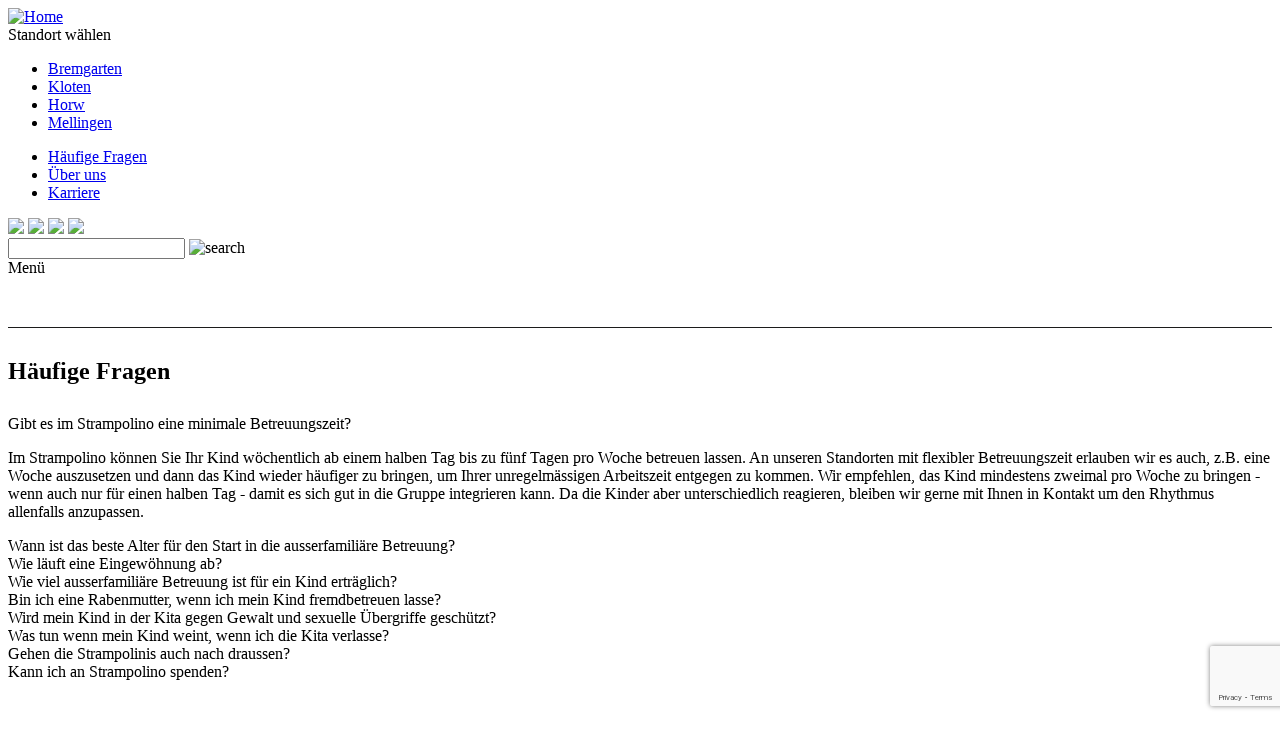

--- FILE ---
content_type: text/html; charset=utf-8
request_url: https://www.strampolino.ch/de/infos-eltern/haeufige-fragen
body_size: 8183
content:



<!DOCTYPE HTML>

<html>

	<head>

		<base href="https://www.strampolino.ch/de/infos-eltern/haeufige-fragen" />
	<meta http-equiv="content-type" content="text/html; charset=utf-8" />
	<meta name="author" content="Strampolino" />
	<meta name="description" content="Strampolino ist eine innovative, flexible und auf die Wünsche und Bedürfnisse von Eltern und Kindern ausgerichtete Kindertagesstätte. " />
	<meta name="generator" content="Joomla! - Open Source Content Management" />
	<title>Strampolino Kindertagesstätte - Häufige Fragen</title>
	<link href="/favicon.ico" rel="shortcut icon" type="image/vnd.microsoft.icon" />
	<link href="https://www.strampolino.ch/de/component/search/?Itemid=222&amp;format=opensearch" rel="search" title="Suchen Strampolino Kindertagesstätte" type="application/opensearchdescription+xml" />
	<link href="/components/com_sppagebuilder/assets/css/font-awesome-5.min.css?4c712525bbbcd041da9d1cec623f871f" rel="stylesheet" type="text/css" />
	<link href="/components/com_sppagebuilder/assets/css/font-awesome-v4-shims.css?4c712525bbbcd041da9d1cec623f871f" rel="stylesheet" type="text/css" />
	<link href="/components/com_sppagebuilder/assets/css/animate.min.css?4c712525bbbcd041da9d1cec623f871f" rel="stylesheet" type="text/css" />
	<link href="/components/com_sppagebuilder/assets/css/sppagebuilder.css?4c712525bbbcd041da9d1cec623f871f" rel="stylesheet" type="text/css" />
	<style type="text/css">
.sp-page-builder .page-content #section-id-1549193139050{margin-top:50px;margin-bottom:20px;}#column-id-1549193139060{box-shadow:0 0 0 0 #fff;}#sppb-addon-1549193139061 {box-shadow:0 0 0 0 #ffffff;}#sppb-addon-1549193139061 .sppb-divider {margin-top:30px;margin-bottom:30px;border-bottom-width:1px;border-bottom-style:solid;border-bottom-color:#1c1c1b;}@media (min-width:768px) and (max-width:991px) {#sppb-addon-1549193139061 .sppb-divider {margin-top:20px;margin-bottom:20px;}}@media (max-width:767px) {#sppb-addon-1549193139061 .sppb-divider {margin-top:10px;margin-bottom:10px;}}#sppb-addon-1549193139063 {box-shadow:0 0 0 0 #ffffff;}.sp-page-builder .page-content #section-id-1549193307490{padding-top:10px;padding-right:0;padding-bottom:150px;padding-left:0;}#column-id-1549193307489{box-shadow:0 0 0 0 #fff;}#sppb-addon-1549193307506 {box-shadow:0 0 0 0 #ffffff;}#sppb-addon-1549193307507 {box-shadow:0 0 0 0 #ffffff;}#sppb-addon-1549193307508 {box-shadow:0 0 0 0 #ffffff;}#sppb-addon-1549193307509 {box-shadow:0 0 0 0 #ffffff;}#sppb-addon-1549193307510 {box-shadow:0 0 0 0 #ffffff;}#sppb-addon-1549193307511 {box-shadow:0 0 0 0 #ffffff;}#sppb-addon-1549193307512 {box-shadow:0 0 0 0 #ffffff;}#sppb-addon-1635758012055 {box-shadow:0 0 0 0 #ffffff;}#sppb-addon-1549193307493 {box-shadow:0 0 0 0 #ffffff;padding:0 0 0 0;}
	</style>
	<script type="application/json" class="joomla-script-options new">{"csrf.token":"ca18fd9731446be7ff68abf73e4012fb","system.paths":{"root":"","base":""}}</script>
	<script src="/media/jui/js/jquery.min.js?87be1502d041515faa547ac23e4e8055" type="text/javascript"></script>
	<script src="/media/jui/js/jquery-noconflict.js?87be1502d041515faa547ac23e4e8055" type="text/javascript"></script>
	<script src="/components/com_sppagebuilder/assets/js/jquery.parallax.js?4c712525bbbcd041da9d1cec623f871f" type="text/javascript"></script>
	<script src="/components/com_sppagebuilder/assets/js/sppagebuilder.js?4c712525bbbcd041da9d1cec623f871f" defer="defer" type="text/javascript"></script>
	<script src="https://www.google.com/recaptcha/api.js?render=6LfMTd4pAAAAAPC2RGpLij2JTkWywP6Q1Acz9ZhM" type="text/javascript"></script>
	<!--[if lt IE 9]><script src="/media/system/js/html5fallback.js?87be1502d041515faa547ac23e4e8055" type="text/javascript"></script><![endif]-->
	<script type="text/javascript">
jQuery(document).ready(function($){'use strict';
				if('hide' === 'hide') {
					$( '#sppb-addon-1549193307493' + ' .sppb-addon-accordion .sppb-panel-heading').removeClass('active');
				} else {
					$( '#sppb-addon-1549193307493' + ' .sppb-addon-accordion .sppb-panel-heading').addClass('active');
				}
				$( '#sppb-addon-1549193307493' + ' .sppb-addon-accordion .sppb-panel-collapse').hide();
			});if (typeof window.grecaptcha !== 'undefined') { grecaptcha.ready(function() { grecaptcha.execute("6LfMTd4pAAAAAPC2RGpLij2JTkWywP6Q1Acz9ZhM", {action:'homepage'});}); }
	</script>

		
		<link href="https://fonts.googleapis.com/css?family=Libre+Franklin:300,400,500,600,700" rel="stylesheet">
        
        <link rel="stylesheet" href="/templates/strampolino/css/bootstrap.min.css" type="text/css" />
		<link rel="stylesheet" href="/templates/strampolino/lightbox/touchtouch/touchtouch.css" type="text/css" />  
        <link rel="stylesheet" href="/templates/strampolino/css/datepicker.css" type="text/css" />       
        <link rel="stylesheet" href="/templates/strampolino/css/style.css" type="text/css" />       
        
        <meta name="viewport" content="width=device-width, initial-scale=1.0, maximum-scale=1.0, user-scalable=0">
		<script src="https://ajax.googleapis.com/ajax/libs/jquery/1.10.2/jquery.min.js"></script>
		
        <script src="/templates/strampolino/js/jquery.jcarousel.min.js"></script>
        <script src="/templates/strampolino/js/jquery.touchwipe.min.js"></script>
        
        <script type="text/javascript" src="/templates/strampolino/js/bootstrap.min.js"></script>
        <script type="text/javascript" src="/templates/strampolino/js/bootstrap-hover-dropdown.min.js"></script>
        <script type="text/javascript" src="/templates/strampolino/js/jquery.matchHeight.min.js"></script> 
        <script type="text/javascript" src="/templates/strampolino/js/respond.min.js"></script>     
		<script type="text/javascript" src="/templates/strampolino/lightbox/touchtouch/touchtouch.jquery.js"></script>
        
		<script type="text/javascript">
       	jQuery.noConflict();
        </script>
		
		<!-- Google tag (gtag.js) -->
<script async src="https://www.googletagmanager.com/gtag/js?id=AW-976162589">
</script>
<script>
  window.dataLayer = window.dataLayer || [];
  function gtag(){dataLayer.push(arguments);}
  gtag('js', new Date());

  gtag('config', 'AW-976162589');
</script>
		<!-- Event snippet for Seitenaufruf conversion page -->
<script>
  gtag('event', 'conversion', {'send_to': 'AW-976162589/6ACxCJLn6coZEJ2evNED'});
</script>


	</head>
    

<body>
	
	<div id="loader"></div>
	
	<div class="page">
	<div class="sticky-wrapper">
		<div class="header-wrapper">
			<div class="header">
				<div class="container">
					<div class="inner">
						<div class="row">
							<div class="col-lg-3 col-md-2 col-xs-7 logo">
								<a id="logo" href="/" title="Home"><img src="/templates/strampolino/images/logo.svg" alt="Home" /></a>
							</div>
							<div class="col-lg-9 col-md-10 col-xs-5">
								<div class="topbar">
									<div class="col standort">
										<div class="trigger">Standort wählen</div>
										<div class="list">		<div class="moduletable_menu">
						<ul class="nav menu mod-list">
<li class="item-207"><a href="/de/bremgarten" >Bremgarten</a></li><li class="item-205"><a href="/de/kloten" >Kloten</a></li><li class="item-372"><a href="/de/horw" >Horw</a></li><li class="item-210"><a href="/de/mellingen" >Mellingen</a></li></ul>
		</div>
	</div>
									</div>
									<div class="col topmenu">
												<div class="moduletable_menu">
						<ul class="nav menu mod-list">
<li class="item-254"><a href="/de/1" >Häufige Fragen</a></li><li class="item-255"><a href="/de/strampolino" >Über uns</a></li><li class="item-257"><a href="/de/arbeiten" >Karriere</a></li></ul>
		</div>
	
									</div>
									<div class="col socialmedia">
												<div class="moduletable">
						<a href="https://www.instagram.com/strampolino/" target="_blank"><img src="/templates/strampolino/images/icon_instagram.svg"></a>
<a href="https://www.facebook.com/Strampolino-36151352892/" target="_blank"><img src="/templates/strampolino/images/icon_facebook.svg"></a>
<a href="https://ch.linkedin.com/company/strampolino" target="_blank"><img src="/templates/strampolino/images/icon_linkedin.svg"></a>
<a href="https://www.tiktok.com/@strampolino?" target="_blank"><img src="/templates/strampolino/images/icon_tiktok.svg"></a>		</div>
	
									</div>
									<div class="col search">
												<div class="moduletable">
						<div class="search">
	<form action="/de/infos-eltern/haeufige-fragen" method="post" class="form-inline">
		<input name="searchword" id="mod-search-searchword" class="inputbox search-query input-medium" type="search" />
		<img src="/templates/strampolino/images/search.png" alt="search"/>
		<input type="hidden" name="task" value="search" />
		<input type="hidden" name="option" value="com_search" />
		<input type="hidden" name="Itemid" value="222" />
	</form>
</div>

<script>
jQuery(window).load(function(){
	jQuery('.search img').click(function(){
		jQuery(this).closest('form').submit();
	});
});
</script>
		</div>
	
									</div>
																	</div>
								<div class="menu-wrapper">
									<div class="menu-toggle">Menü</div>
								</div>
							</div>
						</div>
					</div>
				</div>	
			</div>
		</div>
	</div>
	
	<div class="content">
		<div class="container">
			<div class="item-page">
<!--
	<h2>
	Häufige Fragen	</h2>
-->





	<div id="sp-page-builder" class="sp-page-builder sppb-article-page-wrapper"><div class="page-content"><section id="section-id-1549193139050" class="sppb-section" ><div class="sppb-row-container"><div class="sppb-row"><div class="sppb-col-md-12" id="column-wrap-id-1549193139060"><div id="column-id-1549193139060" class="sppb-column" ><div class="sppb-column-addons"><div id="sppb-addon-wrapper-1549193139061" class="sppb-addon-wrapper"><div id="sppb-addon-1549193139061" class="clearfix "     ><div class="sppb-addon-divider-wrap "><div class="sppb-divider sppb-divider-border "></div></div></div></div><div id="sppb-addon-wrapper-1549193139063" class="sppb-addon-wrapper"><div id="sppb-addon-1549193139063" class="clearfix "     ><div class="sppb-addon sppb-addon-text-block  "><div class="sppb-addon-content"><h1 style="text-align: left;">Häufige Fragen</h1></div></div></div></div></div></div></div></div></div></section><section id="section-id-1549193307490" class="sppb-section" ><div class="sppb-row-container"><div class="sppb-row"><div class="sppb-col-md-12" id="column-wrap-id-1549193307489"><div id="column-id-1549193307489" class="sppb-column" ><div class="sppb-column-addons"><div id="sppb-addon-wrapper-1549193307493" class="sppb-addon-wrapper"><div id="sppb-addon-1549193307493" class="clearfix "     ><div class="sppb-addon sppb-addon-accordion "><div class="sppb-addon-content"><div class="sppb-panel-group"><div class="sppb-panel sppb-panel-faq"><div class="sppb-panel-heading active " id="sppb-ac-heading-1549193307493-key-0" aria-expanded="true" aria-controls="sppb-ac-content-1549193307493-key-0"><span class="sppb-panel-title" aria-label="Gibt es im Strampolino eine minimale Betreuungszeit?">Gibt es im Strampolino eine minimale Betreuungszeit?</span><span class="sppb-toggle-direction" aria-label="Toggle Direction Icon 1"><i class="fa fa-chevron-right" aria-hidden="true"></i></span></div><div id="sppb-ac-content-1549193307493-key-0" class="sppb-panel-collapse" aria-labelledby="sppb-ac-heading-1549193307493-key-0"><div class="sppb-panel-body"><div id="sppb-addon-wrapper-1549193307510" class="sppb-addon-wrapper"><div id="sppb-addon-1549193307510" class="clearfix "     ><div class="sppb-addon sppb-addon-text-block  "><div class="sppb-addon-content"><p>Im Strampolino können Sie Ihr Kind wöchentlich ab einem halben Tag bis zu fünf Tagen pro Woche betreuen lassen. An unseren Standorten mit flexibler Betreuungszeit erlauben wir es auch, z.B. eine Woche auszusetzen und dann das Kind wieder häufiger zu bringen, um Ihrer unregelmässigen Arbeitszeit entgegen zu kommen. Wir empfehlen, das Kind mindestens zweimal pro Woche zu bringen - wenn auch nur für einen halben Tag - damit es sich gut in die Gruppe integrieren kann. Da die Kinder aber unterschiedlich reagieren, bleiben wir gerne mit Ihnen in Kontakt um den Rhythmus allenfalls anzupassen.</p></div></div></div></div></div></div></div><div class="sppb-panel sppb-panel-faq"><div class="sppb-panel-heading " id="sppb-ac-heading-1549193307493-key-1" aria-expanded="false" aria-controls="sppb-ac-content-1549193307493-key-1"><span class="sppb-panel-title" aria-label="Wann ist das beste Alter für den Start in die ausserfamiliäre Betreuung?">Wann ist das beste Alter für den Start in die ausserfamiliäre Betreuung?</span><span class="sppb-toggle-direction" aria-label="Toggle Direction Icon 2"><i class="fa fa-chevron-right" aria-hidden="true"></i></span></div><div id="sppb-ac-content-1549193307493-key-1" class="sppb-panel-collapse" style="display: none;" aria-labelledby="sppb-ac-heading-1549193307493-key-1"><div class="sppb-panel-body"><div id="sppb-addon-wrapper-1549193307506" class="sppb-addon-wrapper"><div id="sppb-addon-1549193307506" class="clearfix "     ><div class="sppb-addon sppb-addon-text-block  "><div class="sppb-addon-content"><p>Strampolino führt an jedem Standort eine Säuglingsgruppe, um den individuellen Bedürfnissen der jüngsten Strampolinis gerecht zu werden. Wir sind also auf den Eintritt von Babys genauso wie von Kindern kurz vor Kindergartenalter bestens ausgerüstet. Sie kennen Ihr Kind am besten und spüren, wann für Sie und Ihr Kind ein guter Zeitpunkt für den Eintritt ist. Während der Eingewöhnungszeit lernen wir Ihr Kind kennen und können Sie diesbezüglich individuell beraten.&nbsp;</p></div></div></div></div></div></div></div><div class="sppb-panel sppb-panel-faq"><div class="sppb-panel-heading " id="sppb-ac-heading-1549193307493-key-2" aria-expanded="false" aria-controls="sppb-ac-content-1549193307493-key-2"><span class="sppb-panel-title" aria-label="Wie läuft eine Eingewöhnung ab?">Wie läuft eine Eingewöhnung ab?</span><span class="sppb-toggle-direction" aria-label="Toggle Direction Icon 3"><i class="fa fa-chevron-right" aria-hidden="true"></i></span></div><div id="sppb-ac-content-1549193307493-key-2" class="sppb-panel-collapse" style="display: none;" aria-labelledby="sppb-ac-heading-1549193307493-key-2"><div class="sppb-panel-body"><div id="sppb-addon-wrapper-1549193307507" class="sppb-addon-wrapper"><div id="sppb-addon-1549193307507" class="clearfix "     ><div class="sppb-addon sppb-addon-text-block  "><div class="sppb-addon-content"><p>Wir beschreiben die Eingewöhnung in einer eigenen <a href="http://www.strampolino.ch/index.php/infos-eltern/eingewoehnung" rel="alternate">Rubrik</a>.</p></div></div></div></div></div></div></div><div class="sppb-panel sppb-panel-faq"><div class="sppb-panel-heading " id="sppb-ac-heading-1549193307493-key-3" aria-expanded="false" aria-controls="sppb-ac-content-1549193307493-key-3"><span class="sppb-panel-title" aria-label="Wie viel ausserfamiliäre Betreuung ist für ein Kind erträglich?">Wie viel ausserfamiliäre Betreuung ist für ein Kind erträglich?</span><span class="sppb-toggle-direction" aria-label="Toggle Direction Icon 4"><i class="fa fa-chevron-right" aria-hidden="true"></i></span></div><div id="sppb-ac-content-1549193307493-key-3" class="sppb-panel-collapse" style="display: none;" aria-labelledby="sppb-ac-heading-1549193307493-key-3"><div class="sppb-panel-body"><div id="sppb-addon-wrapper-1549193307508" class="sppb-addon-wrapper"><div id="sppb-addon-1549193307508" class="clearfix "     ><div class="sppb-addon sppb-addon-text-block  "><div class="sppb-addon-content"><p>Manche Kinder brauchen noch viel Nestwärme, andere können von den anderen Kindern nicht genug kriegen. Bezüglich dem guten Mass an Fremdbetreuung lässt sich kaum eine allgemeine Aussage machen, es ist vom Alter und dem Charakter des Kindes abhängig. Auch hier möchten wir mit Ihnen im Gespräch bleiben. Wichtig ist neben der Anzahl Betreuungstage die Länge des einzelnen Tages. Kinder, die morgens früh gebracht werden, sollten auch eher früh wieder abgeholt werden, damit sich der Tag nicht zu sehr in die Länge zieht. Wir empfehlen den Kita-Tag nicht länger als 10 Stunden zu planen.</p></div></div></div></div></div></div></div><div class="sppb-panel sppb-panel-faq"><div class="sppb-panel-heading " id="sppb-ac-heading-1549193307493-key-4" aria-expanded="false" aria-controls="sppb-ac-content-1549193307493-key-4"><span class="sppb-panel-title" aria-label="Bin ich eine Rabenmutter, wenn ich mein Kind fremdbetreuen lasse?">Bin ich eine Rabenmutter, wenn ich mein Kind fremdbetreuen lasse?</span><span class="sppb-toggle-direction" aria-label="Toggle Direction Icon 5"><i class="fa fa-chevron-right" aria-hidden="true"></i></span></div><div id="sppb-ac-content-1549193307493-key-4" class="sppb-panel-collapse" style="display: none;" aria-labelledby="sppb-ac-heading-1549193307493-key-4"><div class="sppb-panel-body"><div id="sppb-addon-wrapper-1549193307509" class="sppb-addon-wrapper"><div id="sppb-addon-1549193307509" class="clearfix "     ><div class="sppb-addon sppb-addon-text-block  "><div class="sppb-addon-content"><p>Die Fremdbetreuung ist immer mal wieder Gegenstand der öffentlichen Diskussion. Dabei wird oft vergessen, dass Sie grundsätzlich keine Neuerscheinung ist. Früher lebte man in Grossfamilien, die Kinder wurden von Verwandten betreut, während die Eltern arbeiteten. Dadurch war der Kontakt der Kinder untereinander gewährleistet. Heute wirken die Kindertagesstätten einer Isolation der Kleinfamilien entgegen und gewährleisten den sozialen Kontakt unter Kindern. Denn Kinder lernen am besten von Gleichaltrigen und haben grossen Spass am Spiel mit den anderen Kindern. Sie ermöglichen Ihrem Kind also mit der Betreuung in einer Kita ein Lernfeld, welches Sie zu Hause kaum bieten können. Wichtig ist dabei, dass Sie eine Kita wählen, in welche Sie Ihr Kind mit einem guten Gefühl bringen können.&nbsp;</p></div></div></div></div></div></div></div><div class="sppb-panel sppb-panel-faq"><div class="sppb-panel-heading " id="sppb-ac-heading-1549193307493-key-5" aria-expanded="false" aria-controls="sppb-ac-content-1549193307493-key-5"><span class="sppb-panel-title" aria-label="Wird mein Kind in der Kita gegen Gewalt und sexuelle Übergriffe geschützt?">Wird mein Kind in der Kita gegen Gewalt und sexuelle Übergriffe geschützt?</span><span class="sppb-toggle-direction" aria-label="Toggle Direction Icon 6"><i class="fa fa-chevron-right" aria-hidden="true"></i></span></div><div id="sppb-ac-content-1549193307493-key-5" class="sppb-panel-collapse" style="display: none;" aria-labelledby="sppb-ac-heading-1549193307493-key-5"><div class="sppb-panel-body"><div id="sppb-addon-wrapper-1549193307510" class="sppb-addon-wrapper"><div id="sppb-addon-1549193307510" class="clearfix "     ><div class="sppb-addon sppb-addon-text-block  "><div class="sppb-addon-content"><p>Ja, mit unserer ganzen Kraft! Was wir zum Schutz Ihrer Kinder tun, lesen Sie <a href="http://www.strampolino.ch/index.php/infos-eltern/kinderschutz" rel="alternate">hier</a>.</p></div></div></div></div></div></div></div><div class="sppb-panel sppb-panel-faq"><div class="sppb-panel-heading " id="sppb-ac-heading-1549193307493-key-6" aria-expanded="false" aria-controls="sppb-ac-content-1549193307493-key-6"><span class="sppb-panel-title" aria-label="Was tun wenn mein Kind weint, wenn ich die Kita verlasse?">Was tun wenn mein Kind weint, wenn ich die Kita verlasse?</span><span class="sppb-toggle-direction" aria-label="Toggle Direction Icon 7"><i class="fa fa-chevron-right" aria-hidden="true"></i></span></div><div id="sppb-ac-content-1549193307493-key-6" class="sppb-panel-collapse" style="display: none;" aria-labelledby="sppb-ac-heading-1549193307493-key-6"><div class="sppb-panel-body"><div id="sppb-addon-wrapper-1549193307511" class="sppb-addon-wrapper"><div id="sppb-addon-1549193307511" class="clearfix "     ><div class="sppb-addon sppb-addon-text-block  "><div class="sppb-addon-content"><p>Dass Kinder beim Abschied von den Eltern weinen, kommt selbst dann vor, wenn ein Kind gut in die Kita eingewöhnt ist und gerne hingeht. Es ist wichtig, dass Sie sich trotzdem immer von Ihrem Kind verabschieden und nicht in einem unbeobachteten Moment hinausschleichen. Der Abschied sollte sich aber nicht in die Länge ziehen. Sagen Sie ihm, dass Sie nun zur Arbeit gehen, und es danach wieder abholen kommen, dass es in der Zwischenzeit spielen und einen schönen Tag in der Kita haben darf. Sollten wir das Kind nicht innerhalb weniger Minuten nach Ihrem Weggang beruhigen können, werden wir Sie telefonisch informieren. In der Regel sind die Tränen aber kurz danach vergessen. Bei Unsicherheit dürfen Sie natürlich auf das Gruppenhandy anrufen und sich nach dem Befinden des Kindes erkundigen. &nbsp;</p></div></div></div></div></div></div></div><div class="sppb-panel sppb-panel-faq"><div class="sppb-panel-heading " id="sppb-ac-heading-1549193307493-key-7" aria-expanded="false" aria-controls="sppb-ac-content-1549193307493-key-7"><span class="sppb-panel-title" aria-label="Gehen die Strampolinis auch nach draussen?">Gehen die Strampolinis auch nach draussen?</span><span class="sppb-toggle-direction" aria-label="Toggle Direction Icon 8"><i class="fa fa-chevron-right" aria-hidden="true"></i></span></div><div id="sppb-ac-content-1549193307493-key-7" class="sppb-panel-collapse" style="display: none;" aria-labelledby="sppb-ac-heading-1549193307493-key-7"><div class="sppb-panel-body"><div id="sppb-addon-wrapper-1549193307512" class="sppb-addon-wrapper"><div id="sppb-addon-1549193307512" class="clearfix "     ><div class="sppb-addon sppb-addon-text-block  "><div class="sppb-addon-content"><p>Ja, jeden Tag! Wir haben unsere Spazierwege und je nach Standort Spielplätze oder Garten, wo wir uns täglich mit den Kindern aufhalten. Bitte bringen Sie deshalb das Kind immer in bequemer und&nbsp;wetterentsprechender Kleidung (Regenanzug, Mütze, Sonnenhut, etc.) und lassen Sie Kleidung zum wechseln da. Ausgelassenes Spielen macht schmutzig. </p></div></div></div></div></div></div></div><div class="sppb-panel sppb-panel-faq"><div class="sppb-panel-heading " id="sppb-ac-heading-1549193307493-key-8" aria-expanded="false" aria-controls="sppb-ac-content-1549193307493-key-8"><span class="sppb-panel-title" aria-label="Kann ich an Strampolino spenden?">Kann ich an Strampolino spenden?</span><span class="sppb-toggle-direction" aria-label="Toggle Direction Icon 9"><i class="fa fa-chevron-right" aria-hidden="true"></i></span></div><div id="sppb-ac-content-1549193307493-key-8" class="sppb-panel-collapse" style="display: none;" aria-labelledby="sppb-ac-heading-1549193307493-key-8"><div class="sppb-panel-body"><div id="sppb-addon-wrapper-1635758012055" class="sppb-addon-wrapper"><div id="sppb-addon-1635758012055" class="clearfix "     ><div class="sppb-addon sppb-addon-text-block  "><div class="sppb-addon-content"><p>Wir sind zwar keine non-profit Organisation, aber wir verhalten uns wie eine solche. Allfällige Gewinne fliessen immer in das Unternehmen zurück und kommt den Kindern und Mitarbeitenden zugute. Gerne nehmen wir Spenden entgegen, zumal die politische und wirtschaftliche Situation für die ausserfamiliäre Kinderbetreuung noch unbefriedigend ist.&nbsp;</p>
<p>Bankverbindung: CH46 8080 8009 2906 6208 9, Raiffeisenbank Pilatus, lautend auf Strampolino GmbH, 6010 Kriens (bitte zum Begleichen der Betreuungsbeiträgen immer die Angaben auf der Rechnung verwenden).</p>
<p>Materialspenden wie Spielsachen oder Möbel nehmen wir gerne nach Rücksprache mit der Kitaleitung entgegen. Herzlichen Dank!</p></div></div></div></div></div></div></div></div></div></div></div></div></div></div></div></div></div></section></div></div>
	</div>
		</div>
	</div>
	
	<div class="footer">
		<div class="container">
			<div class="row">
				<div class="col-md-3 footerlogo">
					<a id="logo" href="/" title="Home"><img src="/templates/strampolino/images/logo.svg" alt="Home" /></a>
				</div>
				<div class="col-md-6 footertext">
					<div class="inner">
							<div class="moduletable">
							<h3>Kindertagesstätte Strampolino</h3>
						<div class="row">
<div class="col-md-6">
<p>Strampolino ist eine innovative, flexible und auf die Wünsche und Bedürfnisse von Eltern und Kindern ausgerichtete Kindertagesstätte. </p>
</div>
<div class="col-md-6">
<a href="/index.php/de/strampolino/konzept" class="button green">Unser Konzept</a>
</div>
</div>		</div>
	
					</div>
				</div>
				<div class="col-md-3 footermenu">
					<div class="row">
						<div class="col-sm-6">		<div class="moduletable_menu">
							<h3>Informationen</h3>
						<ul class="nav menu mod-list">
<li class="item-170"><a href="/de/unsere-standorte" >Standorte</a></li><li class="item-171"><a href="/de/strampolino" >Über uns</a></li><li class="item-172 current active"><a href="/de/infos-eltern/haeufige-fragen" >Häufige Fragen</a></li><li class="item-173"><a href="/de/kontakt" >Kontakt</a></li></ul>
		</div>
	</div>
						<div class="col-sm-6">		<div class="moduletable_menu">
							<h3>Rechtliches</h3>
						<ul class="nav menu mod-list">
<li class="item-174"><a href="/de/impressum" >Impressum</a></li><li class="item-176"><a href="#" >Sitemap</a></li><li class="item-177"><a href="/de/agb" >AGB</a></li></ul>
		</div>
	</div>
					</div>
				</div>
				<!--
				<div class="col-md-3 newsletter">
					<h3>Newsletter</h3>
					<input type="text" />
					<a class="button green">Anmelden</a>
				</div>
				-->
			</div>
		</div>
	</div>
	
	<div class="afterfooter">
		<div class="container">
			<div class="row gutter-10">
				<div class="pull-left">
					&copy; 2026 Strampolino
				</div>
				<div class="pull-right">
					Für bewegte Familien.
				</div>
			</div>
		</div>
	</div>
	
	</div><!-- .page -->
	
	
		
	
	
	<div id="panel">
		<div class="inner">
			<div class="close-panel"></div>
			
						
			<div class="standortlist hidden-sm hidden-md hidden-lg">
				<div class="trigger">Standort wählen</div>
						<div class="moduletable_menu">
						<ul class="nav menu mod-list">
<li class="item-207"><a href="/de/bremgarten" >Bremgarten</a></li><li class="item-205"><a href="/de/kloten" >Kloten</a></li><li class="item-372"><a href="/de/horw" >Horw</a></li><li class="item-210"><a href="/de/mellingen" >Mellingen</a></li></ul>
		</div>
	
			</div>
			
			<div class="mainmenu">
						<div class="moduletable_menu">
						<ul class="nav menu mod-list">
<li class="item-180 deeper parent"><a href="/de/unsere-standorte" >Unsere Standorte</a><ul class="nav-child unstyled small"><li class="item-182 parent"><a href="/de/unsere-standorte/bremgarten1" >Bremgarten</a></li><li class="item-185 parent"><a href="/de/unsere-standorte/mellingen1" >Mellingen</a></li></ul></li><li class="item-179 active deeper parent"><a href="/de/infos-eltern" >Infos Eltern</a><ul class="nav-child unstyled small"><li class="item-191"><a href="/de/infos-eltern/ernaehrung" >Ernährung</a></li><li class="item-192"><a href="/de/infos-eltern/eingewoehnung" >Eingewöhnung</a></li><li class="item-193"><a href="/de/infos-eltern/kinderschutz" >Kinderschutz</a></li><li class="item-194"><a href="/de/infos-eltern/anmeldung" >Anmeldung</a></li><li class="item-258"><a href="/de/infos-eltern/flexibles-buchungssystem" >Flexibles Buchungssystem</a></li><li class="item-222 current active"><a href="/de/infos-eltern/haeufige-fragen" >Häufige Fragen</a></li></ul></li><li class="item-188"><a href="/de/aktuelles" >Aktuelles</a></li><li class="item-195 deeper parent"><a href="/de/arbeiten" >Arbeiten bei Strampolino</a><ul class="nav-child unstyled small"><li class="item-196"><a href="/de/arbeiten/offene-stellen" >Offene Stellen</a></li><li class="item-197"><a href="/de/arbeiten/ausbildung" >Ausbildung</a></li></ul></li><li class="item-198 deeper parent"><a href="/de/strampolino" >Über uns</a><ul class="nav-child unstyled small"><li class="item-199"><a href="/de/strampolino/idee" >Idee</a></li><li class="item-200"><a href="/de/strampolino/konzept" >Konzept</a></li><li class="item-201"><a href="/de/strampolino/qualitaet" >Qualität</a></li><li class="item-202"><a href="/de/strampolino/leitbild" >Leitbild</a></li></ul></li><li class="item-187"><a href="/de/kontakt" >Kontakt</a></li></ul>
		</div>
	
			</div>
			
			<div class="searchwrapper hidden-sm hidden-md hidden-lg">
						<div class="moduletable">
						<div class="search">
	<form action="/de/infos-eltern/haeufige-fragen" method="post" class="form-inline">
		<input name="searchword" id="mod-search-searchword" class="inputbox search-query input-medium" type="search" />
		<img src="/templates/strampolino/images/search.png" alt="search"/>
		<input type="hidden" name="task" value="search" />
		<input type="hidden" name="option" value="com_search" />
		<input type="hidden" name="Itemid" value="222" />
	</form>
</div>

<script>
jQuery(window).load(function(){
	jQuery('.search img').click(function(){
		jQuery(this).closest('form').submit();
	});
});
</script>
		</div>
	
			</div>
			
			<div class="topmenu hidden-sm hidden-md hidden-lg">
						<div class="moduletable_menu">
						<ul class="nav menu mod-list">
<li class="item-254"><a href="/de/1" >Häufige Fragen</a></li><li class="item-255"><a href="/de/strampolino" >Über uns</a></li><li class="item-257"><a href="/de/arbeiten" >Karriere</a></li></ul>
		</div>
	
			</div>
		</div>
	</div>
	
	<script src="/templates/strampolino/js/slidereveal.js"></script>
	<script src="/templates/strampolino/js/jquery.disablescroll.min.js"></script> 

	<script type="text/javascript">
		jQuery(document).ready(function() {
			
			var panelWidth = '100%';
			if(jQuery(window).width() > 400){
			   panelWidth = '400px';
			}
			
			var mainPanel = jQuery('#panel').slideReveal({
				trigger: jQuery(".menu-toggle"),
				push: false,
				position: 'right',
				width: panelWidth,
				shown: function(slider, trigger){
					//alert("After opened!");
				},
				hidden: function(slider, trigger){
					//alert("After closed!");
				},
				show: function(slider, trigger){
					//alert("Before open!");
					jQuery('.page').disablescroll();
					jQuery('#panel').disablescroll();
				},
				hide: function(slider, trigger){
					//alert("Before close!");
					jQuery('.page').disablescroll('undo');
					jQuery('#panel').disablescroll('undo');
				}
			});
			jQuery(".close-panel").click(function() {
				mainPanel.slideReveal("hide")
			});
								
			jQuery('#panel li').each(function( index ) {
				if ( jQuery(this).children('ul').length > 0 ) {
					jQuery(this).children('.nav-child').hide();
					jQuery(this).prepend("<span class='trigger'></span>");			
				}
			});
			
			jQuery('.trigger').click(function(){
				jQuery(this).closest('li').toggleClass('open');
				jQuery(this).toggleClass('active');
				jQuery(this).parent().children('ul').toggle();
			});
		});
	</script>
	
	
	<script type="text/javascript">
		function calcSizes(){
			
			if( jQuery(window).width() > 767 ){
				jQuery('[class^="col-"]').matchHeight();
				//jQuery('[class^="sppb-col-"]').matchHeight();
				//jQuery('[class^="sppb-column"]').matchHeight();
				jQuery('.same-height').matchHeight();
			}
			
			// jCarousel alle
			jQuery('.jcarousel').each(function(){
				jQuery(this).find('li').width(jQuery(this).width());
			});
			
			// jCarousel alle
			jQuery('.jcarousel').each(function(){
				jQuery(this).find('li').width(jQuery(this).width());
			});
			
			// jCarousel Team
			jQuery('.teamslider .jcarousel').each(function(){
				jQuery(this).find('li').width(jQuery(this).width() / 4);
			});
			
		}
	</script> 
	
	
	<script type="text/javascript">
	
		jQuery(document).ready(function() {
			calcSizes();
			
			jQuery('.sppb-row').addClass('row gutter-10').removeClass('sppb-row');
			
			jQuery('*[class^="sppb-col"]').each(function(i, el) {
				var classOri = jQuery(this).attr('class');
				if(classOri){
					var classNew = classOri.replace("sppb-col-", "col-");
					jQuery(this).attr('class', classNew);
				}
			});

		});	
	
		jQuery( window ).resize(function() {
			calcSizes();
		}); 
		
		jQuery( window ).load(function() {
			jQuery('#loader').fadeOut();
			calcSizes();
		});   
	</script>	
	
	
	
     
	
	<script type="text/javascript">
	jQuery(document).ready(function(){
		
		//jQuery('a.thumb').touchTouch({imgCloser:true});
		
		jQuery('#prevArrow').html('<span class="fa fa-angle-left"></span>');
		jQuery('#nextArrow').html('<span class="fa fa-angle-right"></span>');
		jQuery('#closeGallery').html('<span class="fa fa-times"></span>');
		
    });
	</script>

	
	
	
	<script>
	jQuery(window).load(function() {
		
		var carouselTeam = jQuery('.teamslider .jcarousel').jcarousel({
			wrap: 'circular',
			animation: {
				duration: 300,
				easing:   'linear',
				complete: function() {
				}
			}
		});

		jQuery('.teamslider .jcarousel').jcarouselAutoscroll({
			autostart: true,
			interval: 10000
		});
		
		jQuery('.teamslider .jcarousel-pagination').jcarouselPagination({
			item: function(page) {
				return '<a class="page' + page + '" href="#' + page + '">' + page + '</a>';
			},
			'perPage': 1
		});

		var count = 1;
		jQuery('.teamslider .jcarousel-pagination a').each(function(){
			jQuery(this).attr('data-item', count);
			count += 1;

			jQuery('.teamslider .jcarousel-pagination a[data-item="1"]').addClass('active');
		});

		jQuery('.teamslider .jcarousel').on('jcarousel:animateend', function(event, carousel) {
			var index = carousel.first().data('item');	
			console.log(index);
			jQuery('.teamslider .jcarousel-pagination a').removeClass('active');
			jQuery('.teamslider .jcarousel-pagination a.page'+ index).addClass('active');
		});
		
		jQuery('.teamslider .bs-prev').jcarouselControl({
			target: '-=1'
		});

		jQuery('.teamslider .bs-next').jcarouselControl({
			target: '+=1'
		});
		
		calcSizes();		

	});
	</script>
	

	<script src="/templates/strampolino/js/mixitup.min.js"></script>
	<script>
		
		jQuery(document).ready(function() {
            jQuery(function(){ 
						
                jQuery('.team').mixItUp({
                    callbacks: {
                        onMixEnd: function(state, futureState){
                            jQuery('.team li').each(function( index ) {
                                if (jQuery(this).is(':visible')) {
                                    jQuery(this).addClass("visible");
                                } else {
                                    jQuery(this).removeClass("visible");
                                }
                            });
							//jQuery('.team li.visible').matchHeight();
							jQuery('.team li.visible .name').matchHeight();
							jQuery('.team li.visible .position').matchHeight();							
                        }
                    }
                });		
            
            });
        });
	
	</script>
	
	
	
	<script>
	jQuery(window).load(function() {
		
		var carousel = jQuery('.sppb-addon-stil-galerie-slider .jcarousel').jcarousel({
			wrap: 'circular',
			animation: {
				duration: 300,
				easing:   'linear',
				complete: function() {
				}
			}
		});

		jQuery('.sppb-addon-stil-galerie-slider .jcarousel').jcarouselAutoscroll({
			autostart: true,
			interval: 10000
		});
		
		jQuery('.sppb-addon-stil-galerie-slider .jcarousel-pagination').jcarouselPagination({
			item: function(page) {
				return '<a class="page' + page + '" href="#' + page + '">' + page + '</a>';
			},
			'perPage': 1
		});

		var count = 1;
		jQuery('.sppb-addon-stil-galerie-slider .jcarousel-pagination a').each(function(){
			jQuery(this).attr('data-item', count);
			count += 1;

			jQuery('.sppb-addon-stil-galerie-slider .jcarousel-pagination a[data-item="1"]').addClass('active');
		});

		jQuery('.sppb-addon-stil-galerie-slider .jcarousel').on('jcarousel:animateend', function(event, carousel) {
			var index = carousel.first().data('item');	
			console.log(index);
			jQuery('.sppb-addon-stil-galerie-slider .jcarousel-pagination a').removeClass('active');
			jQuery('.sppb-addon-stil-galerie-slider .jcarousel-pagination a.page'+ index).addClass('active');
		});
		
		jQuery('.sppb-addon-stil-galerie-slider .bs-prev').jcarouselControl({
			target: '-=1'
		});

		jQuery('.sppb-addon-stil-galerie-slider .bs-next').jcarouselControl({
			target: '+=1'
		});
		
		calcSizes();		

	});
	</script>
	
	
	
    <script src="/templates/strampolino/js/jquery.sticky.js"></script>
    
	<script>
	jQuery(window).load(function(){
		jQuery(".sticky-wrapper").sticky({topSpacing:0});
	});
    </script>

	
	
	<script>
	jQuery(window).load(function(){
		jQuery('.standortlist .trigger').click(function(){
			jQuery('.standortlist ul').slideToggle();
		});
	});
	</script>
	
	
	
	
	
	</body>
</html>















--- FILE ---
content_type: text/html; charset=utf-8
request_url: https://www.google.com/recaptcha/api2/anchor?ar=1&k=6LfMTd4pAAAAAPC2RGpLij2JTkWywP6Q1Acz9ZhM&co=aHR0cHM6Ly93d3cuc3RyYW1wb2xpbm8uY2g6NDQz&hl=en&v=PoyoqOPhxBO7pBk68S4YbpHZ&size=invisible&anchor-ms=20000&execute-ms=30000&cb=f3m8hp18s90x
body_size: 48712
content:
<!DOCTYPE HTML><html dir="ltr" lang="en"><head><meta http-equiv="Content-Type" content="text/html; charset=UTF-8">
<meta http-equiv="X-UA-Compatible" content="IE=edge">
<title>reCAPTCHA</title>
<style type="text/css">
/* cyrillic-ext */
@font-face {
  font-family: 'Roboto';
  font-style: normal;
  font-weight: 400;
  font-stretch: 100%;
  src: url(//fonts.gstatic.com/s/roboto/v48/KFO7CnqEu92Fr1ME7kSn66aGLdTylUAMa3GUBHMdazTgWw.woff2) format('woff2');
  unicode-range: U+0460-052F, U+1C80-1C8A, U+20B4, U+2DE0-2DFF, U+A640-A69F, U+FE2E-FE2F;
}
/* cyrillic */
@font-face {
  font-family: 'Roboto';
  font-style: normal;
  font-weight: 400;
  font-stretch: 100%;
  src: url(//fonts.gstatic.com/s/roboto/v48/KFO7CnqEu92Fr1ME7kSn66aGLdTylUAMa3iUBHMdazTgWw.woff2) format('woff2');
  unicode-range: U+0301, U+0400-045F, U+0490-0491, U+04B0-04B1, U+2116;
}
/* greek-ext */
@font-face {
  font-family: 'Roboto';
  font-style: normal;
  font-weight: 400;
  font-stretch: 100%;
  src: url(//fonts.gstatic.com/s/roboto/v48/KFO7CnqEu92Fr1ME7kSn66aGLdTylUAMa3CUBHMdazTgWw.woff2) format('woff2');
  unicode-range: U+1F00-1FFF;
}
/* greek */
@font-face {
  font-family: 'Roboto';
  font-style: normal;
  font-weight: 400;
  font-stretch: 100%;
  src: url(//fonts.gstatic.com/s/roboto/v48/KFO7CnqEu92Fr1ME7kSn66aGLdTylUAMa3-UBHMdazTgWw.woff2) format('woff2');
  unicode-range: U+0370-0377, U+037A-037F, U+0384-038A, U+038C, U+038E-03A1, U+03A3-03FF;
}
/* math */
@font-face {
  font-family: 'Roboto';
  font-style: normal;
  font-weight: 400;
  font-stretch: 100%;
  src: url(//fonts.gstatic.com/s/roboto/v48/KFO7CnqEu92Fr1ME7kSn66aGLdTylUAMawCUBHMdazTgWw.woff2) format('woff2');
  unicode-range: U+0302-0303, U+0305, U+0307-0308, U+0310, U+0312, U+0315, U+031A, U+0326-0327, U+032C, U+032F-0330, U+0332-0333, U+0338, U+033A, U+0346, U+034D, U+0391-03A1, U+03A3-03A9, U+03B1-03C9, U+03D1, U+03D5-03D6, U+03F0-03F1, U+03F4-03F5, U+2016-2017, U+2034-2038, U+203C, U+2040, U+2043, U+2047, U+2050, U+2057, U+205F, U+2070-2071, U+2074-208E, U+2090-209C, U+20D0-20DC, U+20E1, U+20E5-20EF, U+2100-2112, U+2114-2115, U+2117-2121, U+2123-214F, U+2190, U+2192, U+2194-21AE, U+21B0-21E5, U+21F1-21F2, U+21F4-2211, U+2213-2214, U+2216-22FF, U+2308-230B, U+2310, U+2319, U+231C-2321, U+2336-237A, U+237C, U+2395, U+239B-23B7, U+23D0, U+23DC-23E1, U+2474-2475, U+25AF, U+25B3, U+25B7, U+25BD, U+25C1, U+25CA, U+25CC, U+25FB, U+266D-266F, U+27C0-27FF, U+2900-2AFF, U+2B0E-2B11, U+2B30-2B4C, U+2BFE, U+3030, U+FF5B, U+FF5D, U+1D400-1D7FF, U+1EE00-1EEFF;
}
/* symbols */
@font-face {
  font-family: 'Roboto';
  font-style: normal;
  font-weight: 400;
  font-stretch: 100%;
  src: url(//fonts.gstatic.com/s/roboto/v48/KFO7CnqEu92Fr1ME7kSn66aGLdTylUAMaxKUBHMdazTgWw.woff2) format('woff2');
  unicode-range: U+0001-000C, U+000E-001F, U+007F-009F, U+20DD-20E0, U+20E2-20E4, U+2150-218F, U+2190, U+2192, U+2194-2199, U+21AF, U+21E6-21F0, U+21F3, U+2218-2219, U+2299, U+22C4-22C6, U+2300-243F, U+2440-244A, U+2460-24FF, U+25A0-27BF, U+2800-28FF, U+2921-2922, U+2981, U+29BF, U+29EB, U+2B00-2BFF, U+4DC0-4DFF, U+FFF9-FFFB, U+10140-1018E, U+10190-1019C, U+101A0, U+101D0-101FD, U+102E0-102FB, U+10E60-10E7E, U+1D2C0-1D2D3, U+1D2E0-1D37F, U+1F000-1F0FF, U+1F100-1F1AD, U+1F1E6-1F1FF, U+1F30D-1F30F, U+1F315, U+1F31C, U+1F31E, U+1F320-1F32C, U+1F336, U+1F378, U+1F37D, U+1F382, U+1F393-1F39F, U+1F3A7-1F3A8, U+1F3AC-1F3AF, U+1F3C2, U+1F3C4-1F3C6, U+1F3CA-1F3CE, U+1F3D4-1F3E0, U+1F3ED, U+1F3F1-1F3F3, U+1F3F5-1F3F7, U+1F408, U+1F415, U+1F41F, U+1F426, U+1F43F, U+1F441-1F442, U+1F444, U+1F446-1F449, U+1F44C-1F44E, U+1F453, U+1F46A, U+1F47D, U+1F4A3, U+1F4B0, U+1F4B3, U+1F4B9, U+1F4BB, U+1F4BF, U+1F4C8-1F4CB, U+1F4D6, U+1F4DA, U+1F4DF, U+1F4E3-1F4E6, U+1F4EA-1F4ED, U+1F4F7, U+1F4F9-1F4FB, U+1F4FD-1F4FE, U+1F503, U+1F507-1F50B, U+1F50D, U+1F512-1F513, U+1F53E-1F54A, U+1F54F-1F5FA, U+1F610, U+1F650-1F67F, U+1F687, U+1F68D, U+1F691, U+1F694, U+1F698, U+1F6AD, U+1F6B2, U+1F6B9-1F6BA, U+1F6BC, U+1F6C6-1F6CF, U+1F6D3-1F6D7, U+1F6E0-1F6EA, U+1F6F0-1F6F3, U+1F6F7-1F6FC, U+1F700-1F7FF, U+1F800-1F80B, U+1F810-1F847, U+1F850-1F859, U+1F860-1F887, U+1F890-1F8AD, U+1F8B0-1F8BB, U+1F8C0-1F8C1, U+1F900-1F90B, U+1F93B, U+1F946, U+1F984, U+1F996, U+1F9E9, U+1FA00-1FA6F, U+1FA70-1FA7C, U+1FA80-1FA89, U+1FA8F-1FAC6, U+1FACE-1FADC, U+1FADF-1FAE9, U+1FAF0-1FAF8, U+1FB00-1FBFF;
}
/* vietnamese */
@font-face {
  font-family: 'Roboto';
  font-style: normal;
  font-weight: 400;
  font-stretch: 100%;
  src: url(//fonts.gstatic.com/s/roboto/v48/KFO7CnqEu92Fr1ME7kSn66aGLdTylUAMa3OUBHMdazTgWw.woff2) format('woff2');
  unicode-range: U+0102-0103, U+0110-0111, U+0128-0129, U+0168-0169, U+01A0-01A1, U+01AF-01B0, U+0300-0301, U+0303-0304, U+0308-0309, U+0323, U+0329, U+1EA0-1EF9, U+20AB;
}
/* latin-ext */
@font-face {
  font-family: 'Roboto';
  font-style: normal;
  font-weight: 400;
  font-stretch: 100%;
  src: url(//fonts.gstatic.com/s/roboto/v48/KFO7CnqEu92Fr1ME7kSn66aGLdTylUAMa3KUBHMdazTgWw.woff2) format('woff2');
  unicode-range: U+0100-02BA, U+02BD-02C5, U+02C7-02CC, U+02CE-02D7, U+02DD-02FF, U+0304, U+0308, U+0329, U+1D00-1DBF, U+1E00-1E9F, U+1EF2-1EFF, U+2020, U+20A0-20AB, U+20AD-20C0, U+2113, U+2C60-2C7F, U+A720-A7FF;
}
/* latin */
@font-face {
  font-family: 'Roboto';
  font-style: normal;
  font-weight: 400;
  font-stretch: 100%;
  src: url(//fonts.gstatic.com/s/roboto/v48/KFO7CnqEu92Fr1ME7kSn66aGLdTylUAMa3yUBHMdazQ.woff2) format('woff2');
  unicode-range: U+0000-00FF, U+0131, U+0152-0153, U+02BB-02BC, U+02C6, U+02DA, U+02DC, U+0304, U+0308, U+0329, U+2000-206F, U+20AC, U+2122, U+2191, U+2193, U+2212, U+2215, U+FEFF, U+FFFD;
}
/* cyrillic-ext */
@font-face {
  font-family: 'Roboto';
  font-style: normal;
  font-weight: 500;
  font-stretch: 100%;
  src: url(//fonts.gstatic.com/s/roboto/v48/KFO7CnqEu92Fr1ME7kSn66aGLdTylUAMa3GUBHMdazTgWw.woff2) format('woff2');
  unicode-range: U+0460-052F, U+1C80-1C8A, U+20B4, U+2DE0-2DFF, U+A640-A69F, U+FE2E-FE2F;
}
/* cyrillic */
@font-face {
  font-family: 'Roboto';
  font-style: normal;
  font-weight: 500;
  font-stretch: 100%;
  src: url(//fonts.gstatic.com/s/roboto/v48/KFO7CnqEu92Fr1ME7kSn66aGLdTylUAMa3iUBHMdazTgWw.woff2) format('woff2');
  unicode-range: U+0301, U+0400-045F, U+0490-0491, U+04B0-04B1, U+2116;
}
/* greek-ext */
@font-face {
  font-family: 'Roboto';
  font-style: normal;
  font-weight: 500;
  font-stretch: 100%;
  src: url(//fonts.gstatic.com/s/roboto/v48/KFO7CnqEu92Fr1ME7kSn66aGLdTylUAMa3CUBHMdazTgWw.woff2) format('woff2');
  unicode-range: U+1F00-1FFF;
}
/* greek */
@font-face {
  font-family: 'Roboto';
  font-style: normal;
  font-weight: 500;
  font-stretch: 100%;
  src: url(//fonts.gstatic.com/s/roboto/v48/KFO7CnqEu92Fr1ME7kSn66aGLdTylUAMa3-UBHMdazTgWw.woff2) format('woff2');
  unicode-range: U+0370-0377, U+037A-037F, U+0384-038A, U+038C, U+038E-03A1, U+03A3-03FF;
}
/* math */
@font-face {
  font-family: 'Roboto';
  font-style: normal;
  font-weight: 500;
  font-stretch: 100%;
  src: url(//fonts.gstatic.com/s/roboto/v48/KFO7CnqEu92Fr1ME7kSn66aGLdTylUAMawCUBHMdazTgWw.woff2) format('woff2');
  unicode-range: U+0302-0303, U+0305, U+0307-0308, U+0310, U+0312, U+0315, U+031A, U+0326-0327, U+032C, U+032F-0330, U+0332-0333, U+0338, U+033A, U+0346, U+034D, U+0391-03A1, U+03A3-03A9, U+03B1-03C9, U+03D1, U+03D5-03D6, U+03F0-03F1, U+03F4-03F5, U+2016-2017, U+2034-2038, U+203C, U+2040, U+2043, U+2047, U+2050, U+2057, U+205F, U+2070-2071, U+2074-208E, U+2090-209C, U+20D0-20DC, U+20E1, U+20E5-20EF, U+2100-2112, U+2114-2115, U+2117-2121, U+2123-214F, U+2190, U+2192, U+2194-21AE, U+21B0-21E5, U+21F1-21F2, U+21F4-2211, U+2213-2214, U+2216-22FF, U+2308-230B, U+2310, U+2319, U+231C-2321, U+2336-237A, U+237C, U+2395, U+239B-23B7, U+23D0, U+23DC-23E1, U+2474-2475, U+25AF, U+25B3, U+25B7, U+25BD, U+25C1, U+25CA, U+25CC, U+25FB, U+266D-266F, U+27C0-27FF, U+2900-2AFF, U+2B0E-2B11, U+2B30-2B4C, U+2BFE, U+3030, U+FF5B, U+FF5D, U+1D400-1D7FF, U+1EE00-1EEFF;
}
/* symbols */
@font-face {
  font-family: 'Roboto';
  font-style: normal;
  font-weight: 500;
  font-stretch: 100%;
  src: url(//fonts.gstatic.com/s/roboto/v48/KFO7CnqEu92Fr1ME7kSn66aGLdTylUAMaxKUBHMdazTgWw.woff2) format('woff2');
  unicode-range: U+0001-000C, U+000E-001F, U+007F-009F, U+20DD-20E0, U+20E2-20E4, U+2150-218F, U+2190, U+2192, U+2194-2199, U+21AF, U+21E6-21F0, U+21F3, U+2218-2219, U+2299, U+22C4-22C6, U+2300-243F, U+2440-244A, U+2460-24FF, U+25A0-27BF, U+2800-28FF, U+2921-2922, U+2981, U+29BF, U+29EB, U+2B00-2BFF, U+4DC0-4DFF, U+FFF9-FFFB, U+10140-1018E, U+10190-1019C, U+101A0, U+101D0-101FD, U+102E0-102FB, U+10E60-10E7E, U+1D2C0-1D2D3, U+1D2E0-1D37F, U+1F000-1F0FF, U+1F100-1F1AD, U+1F1E6-1F1FF, U+1F30D-1F30F, U+1F315, U+1F31C, U+1F31E, U+1F320-1F32C, U+1F336, U+1F378, U+1F37D, U+1F382, U+1F393-1F39F, U+1F3A7-1F3A8, U+1F3AC-1F3AF, U+1F3C2, U+1F3C4-1F3C6, U+1F3CA-1F3CE, U+1F3D4-1F3E0, U+1F3ED, U+1F3F1-1F3F3, U+1F3F5-1F3F7, U+1F408, U+1F415, U+1F41F, U+1F426, U+1F43F, U+1F441-1F442, U+1F444, U+1F446-1F449, U+1F44C-1F44E, U+1F453, U+1F46A, U+1F47D, U+1F4A3, U+1F4B0, U+1F4B3, U+1F4B9, U+1F4BB, U+1F4BF, U+1F4C8-1F4CB, U+1F4D6, U+1F4DA, U+1F4DF, U+1F4E3-1F4E6, U+1F4EA-1F4ED, U+1F4F7, U+1F4F9-1F4FB, U+1F4FD-1F4FE, U+1F503, U+1F507-1F50B, U+1F50D, U+1F512-1F513, U+1F53E-1F54A, U+1F54F-1F5FA, U+1F610, U+1F650-1F67F, U+1F687, U+1F68D, U+1F691, U+1F694, U+1F698, U+1F6AD, U+1F6B2, U+1F6B9-1F6BA, U+1F6BC, U+1F6C6-1F6CF, U+1F6D3-1F6D7, U+1F6E0-1F6EA, U+1F6F0-1F6F3, U+1F6F7-1F6FC, U+1F700-1F7FF, U+1F800-1F80B, U+1F810-1F847, U+1F850-1F859, U+1F860-1F887, U+1F890-1F8AD, U+1F8B0-1F8BB, U+1F8C0-1F8C1, U+1F900-1F90B, U+1F93B, U+1F946, U+1F984, U+1F996, U+1F9E9, U+1FA00-1FA6F, U+1FA70-1FA7C, U+1FA80-1FA89, U+1FA8F-1FAC6, U+1FACE-1FADC, U+1FADF-1FAE9, U+1FAF0-1FAF8, U+1FB00-1FBFF;
}
/* vietnamese */
@font-face {
  font-family: 'Roboto';
  font-style: normal;
  font-weight: 500;
  font-stretch: 100%;
  src: url(//fonts.gstatic.com/s/roboto/v48/KFO7CnqEu92Fr1ME7kSn66aGLdTylUAMa3OUBHMdazTgWw.woff2) format('woff2');
  unicode-range: U+0102-0103, U+0110-0111, U+0128-0129, U+0168-0169, U+01A0-01A1, U+01AF-01B0, U+0300-0301, U+0303-0304, U+0308-0309, U+0323, U+0329, U+1EA0-1EF9, U+20AB;
}
/* latin-ext */
@font-face {
  font-family: 'Roboto';
  font-style: normal;
  font-weight: 500;
  font-stretch: 100%;
  src: url(//fonts.gstatic.com/s/roboto/v48/KFO7CnqEu92Fr1ME7kSn66aGLdTylUAMa3KUBHMdazTgWw.woff2) format('woff2');
  unicode-range: U+0100-02BA, U+02BD-02C5, U+02C7-02CC, U+02CE-02D7, U+02DD-02FF, U+0304, U+0308, U+0329, U+1D00-1DBF, U+1E00-1E9F, U+1EF2-1EFF, U+2020, U+20A0-20AB, U+20AD-20C0, U+2113, U+2C60-2C7F, U+A720-A7FF;
}
/* latin */
@font-face {
  font-family: 'Roboto';
  font-style: normal;
  font-weight: 500;
  font-stretch: 100%;
  src: url(//fonts.gstatic.com/s/roboto/v48/KFO7CnqEu92Fr1ME7kSn66aGLdTylUAMa3yUBHMdazQ.woff2) format('woff2');
  unicode-range: U+0000-00FF, U+0131, U+0152-0153, U+02BB-02BC, U+02C6, U+02DA, U+02DC, U+0304, U+0308, U+0329, U+2000-206F, U+20AC, U+2122, U+2191, U+2193, U+2212, U+2215, U+FEFF, U+FFFD;
}
/* cyrillic-ext */
@font-face {
  font-family: 'Roboto';
  font-style: normal;
  font-weight: 900;
  font-stretch: 100%;
  src: url(//fonts.gstatic.com/s/roboto/v48/KFO7CnqEu92Fr1ME7kSn66aGLdTylUAMa3GUBHMdazTgWw.woff2) format('woff2');
  unicode-range: U+0460-052F, U+1C80-1C8A, U+20B4, U+2DE0-2DFF, U+A640-A69F, U+FE2E-FE2F;
}
/* cyrillic */
@font-face {
  font-family: 'Roboto';
  font-style: normal;
  font-weight: 900;
  font-stretch: 100%;
  src: url(//fonts.gstatic.com/s/roboto/v48/KFO7CnqEu92Fr1ME7kSn66aGLdTylUAMa3iUBHMdazTgWw.woff2) format('woff2');
  unicode-range: U+0301, U+0400-045F, U+0490-0491, U+04B0-04B1, U+2116;
}
/* greek-ext */
@font-face {
  font-family: 'Roboto';
  font-style: normal;
  font-weight: 900;
  font-stretch: 100%;
  src: url(//fonts.gstatic.com/s/roboto/v48/KFO7CnqEu92Fr1ME7kSn66aGLdTylUAMa3CUBHMdazTgWw.woff2) format('woff2');
  unicode-range: U+1F00-1FFF;
}
/* greek */
@font-face {
  font-family: 'Roboto';
  font-style: normal;
  font-weight: 900;
  font-stretch: 100%;
  src: url(//fonts.gstatic.com/s/roboto/v48/KFO7CnqEu92Fr1ME7kSn66aGLdTylUAMa3-UBHMdazTgWw.woff2) format('woff2');
  unicode-range: U+0370-0377, U+037A-037F, U+0384-038A, U+038C, U+038E-03A1, U+03A3-03FF;
}
/* math */
@font-face {
  font-family: 'Roboto';
  font-style: normal;
  font-weight: 900;
  font-stretch: 100%;
  src: url(//fonts.gstatic.com/s/roboto/v48/KFO7CnqEu92Fr1ME7kSn66aGLdTylUAMawCUBHMdazTgWw.woff2) format('woff2');
  unicode-range: U+0302-0303, U+0305, U+0307-0308, U+0310, U+0312, U+0315, U+031A, U+0326-0327, U+032C, U+032F-0330, U+0332-0333, U+0338, U+033A, U+0346, U+034D, U+0391-03A1, U+03A3-03A9, U+03B1-03C9, U+03D1, U+03D5-03D6, U+03F0-03F1, U+03F4-03F5, U+2016-2017, U+2034-2038, U+203C, U+2040, U+2043, U+2047, U+2050, U+2057, U+205F, U+2070-2071, U+2074-208E, U+2090-209C, U+20D0-20DC, U+20E1, U+20E5-20EF, U+2100-2112, U+2114-2115, U+2117-2121, U+2123-214F, U+2190, U+2192, U+2194-21AE, U+21B0-21E5, U+21F1-21F2, U+21F4-2211, U+2213-2214, U+2216-22FF, U+2308-230B, U+2310, U+2319, U+231C-2321, U+2336-237A, U+237C, U+2395, U+239B-23B7, U+23D0, U+23DC-23E1, U+2474-2475, U+25AF, U+25B3, U+25B7, U+25BD, U+25C1, U+25CA, U+25CC, U+25FB, U+266D-266F, U+27C0-27FF, U+2900-2AFF, U+2B0E-2B11, U+2B30-2B4C, U+2BFE, U+3030, U+FF5B, U+FF5D, U+1D400-1D7FF, U+1EE00-1EEFF;
}
/* symbols */
@font-face {
  font-family: 'Roboto';
  font-style: normal;
  font-weight: 900;
  font-stretch: 100%;
  src: url(//fonts.gstatic.com/s/roboto/v48/KFO7CnqEu92Fr1ME7kSn66aGLdTylUAMaxKUBHMdazTgWw.woff2) format('woff2');
  unicode-range: U+0001-000C, U+000E-001F, U+007F-009F, U+20DD-20E0, U+20E2-20E4, U+2150-218F, U+2190, U+2192, U+2194-2199, U+21AF, U+21E6-21F0, U+21F3, U+2218-2219, U+2299, U+22C4-22C6, U+2300-243F, U+2440-244A, U+2460-24FF, U+25A0-27BF, U+2800-28FF, U+2921-2922, U+2981, U+29BF, U+29EB, U+2B00-2BFF, U+4DC0-4DFF, U+FFF9-FFFB, U+10140-1018E, U+10190-1019C, U+101A0, U+101D0-101FD, U+102E0-102FB, U+10E60-10E7E, U+1D2C0-1D2D3, U+1D2E0-1D37F, U+1F000-1F0FF, U+1F100-1F1AD, U+1F1E6-1F1FF, U+1F30D-1F30F, U+1F315, U+1F31C, U+1F31E, U+1F320-1F32C, U+1F336, U+1F378, U+1F37D, U+1F382, U+1F393-1F39F, U+1F3A7-1F3A8, U+1F3AC-1F3AF, U+1F3C2, U+1F3C4-1F3C6, U+1F3CA-1F3CE, U+1F3D4-1F3E0, U+1F3ED, U+1F3F1-1F3F3, U+1F3F5-1F3F7, U+1F408, U+1F415, U+1F41F, U+1F426, U+1F43F, U+1F441-1F442, U+1F444, U+1F446-1F449, U+1F44C-1F44E, U+1F453, U+1F46A, U+1F47D, U+1F4A3, U+1F4B0, U+1F4B3, U+1F4B9, U+1F4BB, U+1F4BF, U+1F4C8-1F4CB, U+1F4D6, U+1F4DA, U+1F4DF, U+1F4E3-1F4E6, U+1F4EA-1F4ED, U+1F4F7, U+1F4F9-1F4FB, U+1F4FD-1F4FE, U+1F503, U+1F507-1F50B, U+1F50D, U+1F512-1F513, U+1F53E-1F54A, U+1F54F-1F5FA, U+1F610, U+1F650-1F67F, U+1F687, U+1F68D, U+1F691, U+1F694, U+1F698, U+1F6AD, U+1F6B2, U+1F6B9-1F6BA, U+1F6BC, U+1F6C6-1F6CF, U+1F6D3-1F6D7, U+1F6E0-1F6EA, U+1F6F0-1F6F3, U+1F6F7-1F6FC, U+1F700-1F7FF, U+1F800-1F80B, U+1F810-1F847, U+1F850-1F859, U+1F860-1F887, U+1F890-1F8AD, U+1F8B0-1F8BB, U+1F8C0-1F8C1, U+1F900-1F90B, U+1F93B, U+1F946, U+1F984, U+1F996, U+1F9E9, U+1FA00-1FA6F, U+1FA70-1FA7C, U+1FA80-1FA89, U+1FA8F-1FAC6, U+1FACE-1FADC, U+1FADF-1FAE9, U+1FAF0-1FAF8, U+1FB00-1FBFF;
}
/* vietnamese */
@font-face {
  font-family: 'Roboto';
  font-style: normal;
  font-weight: 900;
  font-stretch: 100%;
  src: url(//fonts.gstatic.com/s/roboto/v48/KFO7CnqEu92Fr1ME7kSn66aGLdTylUAMa3OUBHMdazTgWw.woff2) format('woff2');
  unicode-range: U+0102-0103, U+0110-0111, U+0128-0129, U+0168-0169, U+01A0-01A1, U+01AF-01B0, U+0300-0301, U+0303-0304, U+0308-0309, U+0323, U+0329, U+1EA0-1EF9, U+20AB;
}
/* latin-ext */
@font-face {
  font-family: 'Roboto';
  font-style: normal;
  font-weight: 900;
  font-stretch: 100%;
  src: url(//fonts.gstatic.com/s/roboto/v48/KFO7CnqEu92Fr1ME7kSn66aGLdTylUAMa3KUBHMdazTgWw.woff2) format('woff2');
  unicode-range: U+0100-02BA, U+02BD-02C5, U+02C7-02CC, U+02CE-02D7, U+02DD-02FF, U+0304, U+0308, U+0329, U+1D00-1DBF, U+1E00-1E9F, U+1EF2-1EFF, U+2020, U+20A0-20AB, U+20AD-20C0, U+2113, U+2C60-2C7F, U+A720-A7FF;
}
/* latin */
@font-face {
  font-family: 'Roboto';
  font-style: normal;
  font-weight: 900;
  font-stretch: 100%;
  src: url(//fonts.gstatic.com/s/roboto/v48/KFO7CnqEu92Fr1ME7kSn66aGLdTylUAMa3yUBHMdazQ.woff2) format('woff2');
  unicode-range: U+0000-00FF, U+0131, U+0152-0153, U+02BB-02BC, U+02C6, U+02DA, U+02DC, U+0304, U+0308, U+0329, U+2000-206F, U+20AC, U+2122, U+2191, U+2193, U+2212, U+2215, U+FEFF, U+FFFD;
}

</style>
<link rel="stylesheet" type="text/css" href="https://www.gstatic.com/recaptcha/releases/PoyoqOPhxBO7pBk68S4YbpHZ/styles__ltr.css">
<script nonce="zNxICw_VFTkrgDP8I_YvoA" type="text/javascript">window['__recaptcha_api'] = 'https://www.google.com/recaptcha/api2/';</script>
<script type="text/javascript" src="https://www.gstatic.com/recaptcha/releases/PoyoqOPhxBO7pBk68S4YbpHZ/recaptcha__en.js" nonce="zNxICw_VFTkrgDP8I_YvoA">
      
    </script></head>
<body><div id="rc-anchor-alert" class="rc-anchor-alert"></div>
<input type="hidden" id="recaptcha-token" value="[base64]">
<script type="text/javascript" nonce="zNxICw_VFTkrgDP8I_YvoA">
      recaptcha.anchor.Main.init("[\x22ainput\x22,[\x22bgdata\x22,\x22\x22,\[base64]/[base64]/[base64]/[base64]/[base64]/UltsKytdPUU6KEU8MjA0OD9SW2wrK109RT4+NnwxOTI6KChFJjY0NTEyKT09NTUyOTYmJk0rMTxjLmxlbmd0aCYmKGMuY2hhckNvZGVBdChNKzEpJjY0NTEyKT09NTYzMjA/[base64]/[base64]/[base64]/[base64]/[base64]/[base64]/[base64]\x22,\[base64]\x22,\x22w7nCkVTClEbDlsOSw7cPRcK3VMKFNG3CkTIrw5HCm8Ovwr5jw6vDoMK6woDDvnEANcOAwpzCr8Kow51FS8O4U3vCiMO+Ix7Dv8KWf8KbWUdwaVdAw54cSXpURMOZfsK/w4jCvsKVw5Y2dcKLQcKOAyJfEcK2w4zDuWLDq0HCvnjChGpgKMKKZsOew5Vjw40pwr9RICnCkcKaaQfDiMKqasKuw7JPw7htDcKkw4HCvsOpwozDigHDh8KMw5LCscK+Yn/[base64]/DqnR6P2kxcsK2w5BeQAUWIsKRbybDg8KlBlXCs8KLL8O7OFDDu8K2w6V2OMKjw7RmwqPDvmxpw5nCk2bDhn7CjcKYw5fChRJ4BMOnw6oUeyvCicKuB1ERw5MeI8OrUTNaZsOkwo1PcMK3w4/DomvCscKuwqYqw712HcOew5AsQVkmUxRfw5QyWhnDjHAPw7zDoMKHcWIxYsKWB8K+Git/[base64]/DuDfDnSPCrsOlwoRfw6Acw5vCrmjCqcK2QsKDw5Ejdm1Aw50VwqBeaURLbcK/[base64]/CksKdwoNjw4MewqlAw4zDh1PCiWDDlV7DrcKZw6bDozB1wplpd8KzHcKoBcO6wpDCmcK5ecKdwpVrO0l6OcKzPcOmw6wLwph7Y8K1wpg/bCVXw4BrVsKOwqcuw5XDlWt/bCXDu8OxwqHCmcOWGz7Ct8Oowos7wocfw7pQGsOoc2dlDsOeZcKKP8OEIzbCsHUxw7PDoAMkw6ZWwps7w5bCu0wLHcOZwqLDpX4Cw7PCul/[base64]/CpsOhwqzCoyhlwpvCgirCksOZw44mwrUxw4rDvQArCcKjw5PDv0QrGMO3NsKCYybDssKafgTCkcKxw4YdwrwkYjLChcOnwogPcMK+wpwyIcOWFsOYBMOeFR5Cw70wwrd/w7DDlEvDuSHCjMOEwrDCv8KabMKhw5/Ckz/DrMOrcsOzaUkQOwQROMKGwp/[base64]/DnV5lVcONKsKCfMKRacODHB7Co8K4wqc8RRnCiCvDjsOPw4/[base64]/CjsOvw5XDhm8tSD3CrF9ZwpkDEcOCwrfCsAfDu8O6w5QowpY4w4pvw78gwrvDkMOsw5PCmMOuFcK5w7F3w4HCkDAgWsOZOMKjw5fDhsKFwrfDsMKlaMK9w7DCiRRgwpZJwq57YT/DvXjDmjNfVBggw65yG8OUIsKqw5poAsKjIMO9XCgrw7DCscK1w5HDpl3DgjrDsEhzw4V8wrJTwqjCpzpawrbCvCkdLMK3wp03wrDChcKTw6YywqQfD8KHdnHDrlN8BMKCAR0qwq7CsMOJW8O+CSQxw4tQTsKCCsKzw45Tw5LCg8O0ajE/w4c2woPCoibCpMOWXcOPIBPDocORwoVWw4g8w6HDunXDqHJYw6AGNirDmREePsOtwpDDh3o0w5/CqcKMbmwiw4/Cs8OWw7jDlsOveid8wroiwq3CrTYfTw7DnQTCosO3wqnCtwFWLcKfD8ODwofDiG3Cv1zCpcOyP1cHw5FbFWjDpsOMVMOnw7rDpmzCu8Kew4AJbX9Yw67CrcO4wos9w7vCu0fDji/[base64]/[base64]/DrsOeesObwqHDucKjwpXDpS9pw4LCqMOrHC7Du8KQw7xWeMOAHg8af8KwGsOzwp/DrGIDZcKUUMOSw6vCojfCuMO9fcOLLyPClMK7I8KVwpAMXDlEVsKeOcOCw47CucKpw64zfcKva8Omw5hPw7rDh8K7Q3/DkwhhwpAxCXdqwrnDvQjClMOna3JpwqMAOUrDq8OhwqbCmcObwpDCmsOnwozDvTcOwpLCsnbDrcKWwq4weSPDpsODwqXCncKtwppFwqnCtkkzaWbDhUvClV4/M0fDrCIhw5fCpBYREsOkGF5AeMKPwqLDh8OAw7PCnEYwQcKlUcK2JMKEw7AvIcKWD8K5wqLDjRrCqMOOw5RbwpjCpWE8CGHCrMKPwoZjOmwgw5Rnw4IlTsOJwoDCnGc3w7ozGDfDnMKtw5xPw7XDnMK4WcKHWXVdaiYjSMOEwqnDlMKpHiY/w4QXw7HCs8O0w6t9w6bDviAuw5DDqALCglDCh8KlwoISwqPCucOBwqsYw6nDusOrw5XChMOUY8O3J2TDiFcNwrLDhsKYwqlmw6PDpcOLw7x6BzrDscKvw4oVw60jw5fCkFEUw7wkwpHCinN/wrgHbHHDhcOXw50wFCgvwozCi8OhNF9UN8OYw5oaw4xyag1eNcOMwqcaJFtuWDcrwr1eeMOvw6NLwr05w57CvsKew712MsK1c2zDv8Orw7LCt8KDw4J0C8Ooe8KIw6/CtCRECsKhw5vDssOTwrkBwpPDmjw3bcKgflc+FMObw6cCH8OhaMOdI1nCp1FVJcOydgDDmcOQFQHDt8KYw5nDuMOXH8O0w4vClHfCtMOSw6rCkyLDjUvCsMOnF8KAw6c4SBBnwrsTDis/w7TCnMKew7TDsMKIwrjDrcKPwrkVQsOiw4DClcORwqomZQHDs1QUKHEVw4Asw4BpwrPCmUbDvyE9Mg3Dp8OlCkvCgAvDo8K1Nj3CrcKZw43ChcKQJ0tWD2EjPMKNwpEHIiTCrkR/w7HDn29uw4EPwprDjsO0fMOhw4PCocO2GW/CocK6W8Kcwoo5wrHChMKVSELDgVpBw5/DrVYQe8O5S15Pw7HClMO0wozDv8KpGH/CmzwidsODJMKcUcOww4lMBh/DvsO3wr7Dg8OfwpnCicKtw6oBVsKAwo/Dn8KwVinCusKHWcOsw68rwp3Ct8ORwqFhDcKsW8Ojw6NTw6vChMO8OUjDmsKswqXCv08hw5QGScK+w6cyRSrCncKcQ24aw6jDgFo9wq3DuFjCvy/DpCTCkgxywpnDhcKMw4/CtcOEwoUtbcOxasOxX8KFGWHCiMKgJQY4worDhUhIwog/JwMsP2QKw5HClMOqwqLDu8Kpwoxiw54zTT8zwpxme07DicOmw63Dq8Kow5XDih/[base64]/[base64]/DkMOyNMKIVsKxIBvCqsKIV1fCnVEvFcOtUsOhw7s8w4VaEwp5wo1Fw4A9VMOwGsKnwoklD8Oww4vCv8KeLAhQw4xAw4HDgydxw7rDocKKIGzDiMKyw6RjGMO/EMOkwpXDqcKOXcKVcRNHwrRsAMONWMKaw4/DlSJBwqV2BxZewqvDlcK1B8OVwrkMw7bDh8OywovChQhQF8KFXcOjCkXDuX3CksOSwr/Dr8KVw6/Dk8OAKENEw7BXcTJIasK/ZQ7Ct8OQecKDTsKNw5HCqkzDu10rwod6w5tJwoPDuXxZMcOewrDDrkZIw6NBM8K1wrPDucO9w6lVC8KIEShVwo3DkcK3XcKBcsKkHcKOwqsuw7zDt04nw5QyHkcpw6/[base64]/wq3CtxvCu8O2CALCviALPnVbwofDpcKeJcKgKMKSIUfDjMKmw44RasKLCElzX8KZZcKZdF3DmkjDiMKewrjCmMO/DsO4w5vDhMOpw7vChm1qw6Qlw6lNJDQ1VDxrwoPDmEbCgHTCrhzDghLCsn/DrjfCrsO1w5RRcmrCoXJLPsOUwqEkwo3DscKJwpwxwrsVOsOEOMKrwrRhIsK/wrnDvcKVw6Vnw4Naw7U7wqBjMcOdwrgXPRvCsXUYw6rDt1/Cr8KswoAoOgbChyRew7hvwrU6ZcO/dsOSw7R6w4tQw6lPwrlNeG/DoSnCg3zDh1tjw5TDrMKaWsOUw73Dh8KMw7jDksOPwprDpsKuw53CrMO2SGENV0BQw73CiQhGK8KmFMOWccKVwpchw7vDuxxOw7Iuwo9ow41dOF52w5AMCSs6QcK8eMOhAnE9w4HDrcO2w7XDsxMdacOSfmvCrMOWPcK1QV/CjsOXwoBWFMOPSsKyw5ZzcMO2U8Ksw6x0w7d/wrPDj8OIw4XCihHDlcKvw4o2AsKZOsKfScODS0HDvcOhVC1sXxMhw6VhwrLDkcKnwrRBw7PCvwN3wqnCv8O0w5XDgsOiwrzCisKNLMKBFcOpRmAncsOmE8KbAsKIwqU0wohfRyEmV8KSwosDd8O2wr3Dp8OSw4ZeYR/Cm8KQLMOywqPDrUXDqzoTwqEfwrtgwpcwDsOdT8Kew7cnWnnDpSzChy7CmsO8dz5gVG0gw7XDrGNnL8Kbwr1jwrsaw4/CikLDrMOREMKFRcKTOsOfwpMBwr8GdTghCEQ/wr0aw6UTw59kcVvDqcKJaMK3w554w5bCj8KFw6HDqXpKw73Cq8KFCsKSwrPCiMK3EFXClVnDt8K9wpzDo8KXZsOmLijCrsK4wqHDnB/DhsO+MwvDoMKOcl4jw7wzw7TDgn3Dtm3DsMKEw6wEQ3rDnlTCt8KNW8OeScOFV8OFJgjDrHgowrJ/[base64]/Im7CrMKiCSnDiBHCm1/DvQTCoMKKw5Imw7jCsUN4bE/DrMOGOMKLwqpXUmPDk8K8GBcAwpsABS1HDWFqworCj8OywoAgwoDCscKeRsKbNMKgMibDp8KwI8OzAsOnw4p1bgXCrcODMMOSIMKqwo5ONGdawrrCr04lK8KPwp3DmsKNw4low6/Cp2lrCxoQKsKuPMOHw6JPwpJ/UsKfbFcvwpzCk3XDsWLCqsKlw4zCqsKAwpoLw6trGcOlw6LCt8K/RU3CrjZUwo/DnVNCw5EhScOodsKhLkMvw6NxcMOKwrLCtMKtF8OBO8Kpwo1KbgPCssKhPcKjcMKyITIKwqhDw7gFXMOgworCgsK/wqdZIsKYdHAnw7UKw4fCpEPDqcOZw7Y0wrnDjMK9EMK4J8K6YBJcwoJmLmzDt8K4BBhhwqXCqcKuUcOyJzHDs3XCvxgaT8KqbMOaT8OhVcOObMOVNcKUwqnDkQjCs2bChcKUJxXDvnzClcKZIsO5wrPDlcKDw4pBw7HCokE7Ei3CkcKrwoDCghXDrMK/w4w9bsOcU8OeRMOcwqZyw6HDmUPDjnbChijDjRvDjTrDksOZwpYuw6LDiMOKw6drwqhnw7gowoQmwqTCk8K3UknDkzjCvn3Co8OAQcOJe8K3MsO3UsOeMcKkNTd8RgTCv8KgEcOYwr4PKCxwAsO2woRJIMOoGcO/HsKkw4vDt8O1wpNzQcOhOR/ChjzDlkzCnGDChW9tw4sRA1gmUsKCwobDkXjDhAZQw4rCtmXDp8Owb8KFwrUqwqPCo8ODw6kgwprCkMOhw4p8w7o1w5XDuMOBwpzCrRLDgEnCg8OkV2fCsMK9KcKzwp/CuA7CksKkw5xZK8O8w6QWCsOMQ8KlwoYeJ8Klw4XDrsOdWBzCnXfDsHgzw7EOTndBKwDDlUTCgsOuQQ9Lw5YewrFFw7PDg8KUw58HCsKkw4JwwrY/wr/CujfDi1PCt8K6w5XDqkjCjsOowrvCiQvCoMOJZ8K5LwDCtSjCoXLDrsOQDGVewpnDlcOMw61OdAlAwpHDl3jDnMKKczzDp8Oow4DCmMOHwr7CvsKpw6hKwovDv23CoA/CmwLDi8KYPjjDtsKDPcKta8O6Egptw4TCnR7DhRUjwp/DkcOaw4cMKsKMMgZJLsKKw6ghwr/[base64]/Dq8KPTcOjCGLCpsO8JFsySGLCgiPCtsOEw7LCrQbDm11vw75fUz45LHBmLsK1woXCqhXCn2bCqcOUw59rw51PwrddQMKpbcOAw51NOzU4ZFvDmlUcYcOTwodrwrDCo8O/ZcKSwoTCusO5wo3CkMKresK9wqp0dMOCw57CosOiwpTCqcO/wqphVMKZeMKaw6LDs8K9w69MwpPDmMKkZBc5HAB9w5V/S3cyw5kaw7oCeCjCmsO2w4MxwrxXGGPCl8OwQlPChT4Iw6/[base64]/HsO3w4pLw51Vw4Q/[base64]/w6PDrcKdc8KPwqLDkCA5w6ByNysHw5bDp8Kiw4HDucKdWmbDnUXCkMKNRC8zFFHClMKcPsO2eRdMGAw2MHHDhMKOAFstUVxYw7rCu3/[base64]/DgsOxH8K2w58twrLChkrDpzvDlhJyw6AewqzDjcOPwpwINUHDlsOZwo/DtxNuw5TDnMKQB8KAw5vDqg7CkcOhwqrCtsKnwozDvMOawqjDq1jCj8OTw5tFOx5lwrLDpMOSw4LDslYwPxjDuCR8EsOiN8K/w53Cj8KNw7NUwqASAsOaaXLCqSXDrkbCisKOOcOLw4ZgNcOvWcOuwqXCqcOZFsORTsKrw7XCpGE1D8KydDHCtl3DgkPDmkUJw4gOAQjDvMK4woDDv8KZM8KCQsKcRsKPfMKZMn9/w6ozX2oJw57CpcOpCx/[base64]/Q0DCqHvCihXDq8K0wqrCssOjwrnCiAFbBMOzQynDsMKowqQoD2nDnkPDkFzDoMOLwoPDqsOpw6lhH2HCiRvCqGpcCsKGwoHDphrCnWTCvUFvB8OWwpgFBQQkGsKYwpgUw6bCgMOow7lQwqLCiAEVwr3DpjDDpMKsw7J4PV3ChQ/Dt2XCmTbDtcO8wpJ/wrvCiThVUMKjVSnDpTlRISPCnSzDi8Oqw4jCnsOhw4/DuxXCsHETG8OEwq7CjcOrasKnwqBkw5fDhsOGwowTw45Jw7JaEsOXwolnTMOBwodLw5Mza8KJw7oxw5zDs1RHwoXCo8KoayrCvDpkFzHCnsOqUMKNw4nCrMOmwrkRBi/[base64]/CnXpOwqPDnGgAYcO4DcK8dMKdXMK2w7FOOcKgw50Dwq/Dij5ZwoAFDMK6wqQ+IR90wpwgakDDmmh+wrBVMsOYw5bCmsKeOmMIw4xWShrDvUjDl8OQwoUTwqpZwojDhHzCtMKTwp3CvsOEIkYZw4DDuRnCs8OmAizDh8OJYcKyw5rCnWfCocKEFcKsMEvDu2QRwpvDs8KNEcOjwqXCtcO/w6TDkgktw6LDkT0zwpV2wrZEwqTCg8OwIEbDvFZqazcLIhdfM8O7wp0JB8OKw5Y8w6/DsMKvIcOawpNWPToLw4gcJDFjwpwtKcO2KxhiwoXDtMOowpAQUsK3Y8K6w6/[base64]/CvcOLw5l4dMKEIzJUwpLCicOGQxPCrH1FbsKMP3DCpcOMw5dfSsKuwol0woPDuMOrFUsWwoLCmMKPAmgPw47DhDjDgmLDhcO9LMK0GAcLwoLDoyjDjWXDsyJFwrBKMsOfw6zDnB9rwoNfwqZxbcOOwpwJPyrDsz/DlMOkwotYNMKgw7RCw6o6wrhtw6gLw6Idw6nCqMK9UXTCrnpIw5Y3wo7DoFzDsE1/[base64]/[base64]/DnMKDwpbDq1BHw79pw6bDjcOQFsKxfsKsKMOtPMOMQsKsw5LDnWHCvWPDt1J7JsKOwpzCmsO3wqXDucKYR8OAwpHDl001DG/CmXrDtj9SXsKEwoPDn3fDr1YWS8OzwrUlw6BwWDjDs2ZzXsODwovCr8OEwpxhX8KmWsKDwqlKw5p8wr/DtMOdw44hfhHDosKEwqlTwoUibsK4fMK8w5DDoi0qbsOOHMKrw7PDnsOHECBtw5XDvynDjxDCvitMIUscMBnDvMO1BFYwwojCrx/CtGfCqsKLwovDm8KqVRPCrBTClhtDSTHCiQHCmAbCjsODOzXCqsKJw4rDu0J1w6sOw6TCiUnCgMKyQMK1w6XDoMO/[base64]/SmQ+w58NOiDCqsKOw6Q0w4YjTyVlwoTCoDvDrsOFw5l2wox7bsOTEMKHwrIIw7MPwrPDiwvDssK+PSNIwrHCtBHCjVLCrwLDhAnDk0zCmMOZwo0EbsORTyNSA8OXDMKUPggGPBjDkHDDoMO8wp7DrwkQw6wecVIGwpIYwpxcwoXClELCikZMw7gBWk/CnMKWw4nDgcOdOExQOcKVB1orwol3NsKWWMOydsKbwrNnwpjDksKAw5VGw5d1W8KAw5fCnX7Cqjh3w7/Cn8OmHMOqwr9IMA7DkjnCs8OMLMKvI8KRCS3ChRAnPcKrw4/[base64]/DtcOpw4XDs8OHwoNVB8OJwrN1w41qwpsrRcO2G8Kjw4rDscK7w5vDv0LCkcKnw4XDt8KGwrxXaGlKw6jCmXzCkMKjWXRiRMOCTBBqwr7DhcO1w7rDjTRYwr0Aw7dGwqPDi8O7LnUpw5nDq8OyYMOTw5ZgAy/[base64]/[base64]/bn3CnihSw6XCjFQqwrAxw6DClAnDo8O7JB5+woVhwoVpYMOww7QGworDjsO8JikcSXIceiA4NxLDksKIPGdxwpTDg8O/w4TDk8Kww41lw6fCocOWw4HDgcO/Int3w7VHB8OOwpXDtB/[base64]/DmcOXw4/Dr8KQFcKUGcKqw4HCmi3CqsKhw7VJRHNhwoHDjsOmWcO7GMKWNMKfwrc9Em9eYSRdQWbDmhTDinfCtMKAwpfCq3PDksKSbMKnY8OvFGYHwpBJOAwcwoYawpvCtcOUwqBzcWzDscOEwr/[base64]/DlcKLwq9GJsOnR8O5w5XCrjdOFgLDngrDum7Cm8KzXsOxMwciw4d7BnfCscKnH8K5w6hvwoU6w7AWwpbDjsKVwozDkHYfK1/Dq8Ouw4jDi8OJwqPDpghcwpFLw7HDuX7Dh8O5VcK6wrvDq8KORMOyeWAuTcOZwqnDkBHDqsO9WcKAw7VewpZRwprDqMO3w7/DvGjCgMKwGsKmwrXDmMKsTcKEw7sWwr1Lw6d0BcO3wpl6wo1ld17CrE/Dp8O8U8OPwpzDgFHCvC5xeHDDrcOKw6vDpMKUw5XCosOQw5XDtCjDm0Ajwp4Tw4PDo8K0w6TDi8OYwqLDkgvCoMOCKFhabC5twrbDhzXCisKYa8O8GMOLw73CksKtNsK5w5rDn3jDo8OfccOcPQzCoA0ewqZpw4FHU8OMworDohM5wqVJFHRCwp/[base64]/w5QOACtQw4HClMOWCQNuw51mKzRZPMKea8O1w7YFdW7DgcK8WnzCmGYfcMKhGEbDj8K+OcKNTzJKHVPDlMKXG2Fmw5LCmATCmMOFOxzDv8KnFWxMw6dYwos/[base64]/CqUJvwq7Do8Olwrdgw59ZD8KBRMKew4PDqg3CpWbDnCjDpMK+A8OZU8KvAcKvGMOiw5t6w5fCh8KWwrXCusOew6DCrcOYaht2wrt5UcKtMCfDmcKseG7DuGEfScK4D8KXTMKMw6tAw6gGw6xfw6NLOl8LczbClEAQwpzDvcK/[base64]/[base64]/Dr8ONwqkbw7LCu2jCnsKpUcOnwo5tw496w6ZQGsKHTEzDuk13w4PCq8OuclzCpUVBwr8NAMKjw6rDhRDCocKpRj/DjsK8dX/DhsOjHArClDzDvEMhU8KOwqYGw43DiDPCqcKmw7/DmMK4eMKewqw3w5nCs8KXwpRuwqXCrsKLd8Kbw6oYXcK/Ti4kw5XCoMKPwpk1HFvDrGzCuQwjJwRaw4jDhsORwrvCi8OvU8Kfw5XCiWswL8O/woRgw5LCkMKUfzrCiMKyw5rCnwEFw6/CgGtywrw6OMKhw5sgCsKfQcKVKsOJG8OLw4LClRLCs8OwcnEeIQHDjcOCSMKqE3g4YC8Pw45awplha8Ohw6QydjVLMcONScOQw5jDjBDCusONwpHCtAPDgxfDqsOPM8Oqw4ZnC8KZG8KedxPCj8Ogwp/[base64]/[base64]/Cl3zDsSkCw6wEMcKvw79Zw4Q5JMOFeWA3QE8laMO4QEQfVsOwwp4vFg7ChWTCqQtcDQwjwrbCkcKMHMOCw6QkM8O8w7UOfUvCk1TCnDdJwrpqwqLCvxvCrsOqw7jCgzzDu0HCsWRGf8OXNsOlw5UaUirDjcKmLMOfwpbCli1zw4nClcK3VxNWwqI/f8KYw5d/w4DDmh/CpGzDuynCnjQRw5wcOT3CojfDpsK0w4YTVA/DgsKmWDQpwpfDoMKlw7fDmBdJSMKkwqRWw7gAYMOLKsOXTMKOwpwPLcOeK8KEdsOXwq3CocKQRRIsdA9zNyVXwrdgw63ChMKvYsORagrDnMOIfmc9HMO9XcOKwpvChsKYcQJew4fCsBPDp0rCvcKkwqTCrhtYwrADdjHCmzHCmsK/wo4kBhQKHAzDrWnCqyvClsKlW8Oww4zCqS9/wofDjcKvEsKUEcOow5diBsO/D1Y8McOew4NmFSEjK8Obw4FaPXhMw4XDlGI0w6DDiMKoOMOUb37Dl3ATYHnDhQ0dIMOcaMKfccOmwo/[base64]/ChcKpIMKwJFYfw6rDriHDgBXCp8OkwrbCvTkCU8OHwpUjV8KVfS3Ch3XCr8KBw7gnwrDDt3zDvsKPXlArw6PCm8OWPsKfR8O7wpDDm13CkmQAeXnCjsOJwpLDvMKuO1TDmcO6wpbCqU9FYGjCrMODHMK+L0/DiMOJHMOjH3PDrsOFLcKjZBPDhcKfLcO7w5M3w5Vyw6jCrsOgO8K0w5I6w7p8dQvClsONbcKfwozCv8OHwp5jw4vDksOEexlKwpvDn8Oyw5xxw4vDg8Oww6Alwq3DqknCuFoxPTNHwowTwr3CiCjCmTrCmT1JNFJ7esO+O8KmwrLCgmzCtC/CnMONIgJ9T8OWRSM/wpUMXU8Hwq4dw5LDusOGw7vDu8KGDm5Ywo7ClsOJwrZ3AcKkOw/[base64]/Dp8Kow7N/HHo1wq/DlsOGw6LCiyshTGcQaUDCqsK0wp/DvMO8wppPw40rw5jCqsO6w7tKSXDCs2HDvm1QVWXDpMKmMsKFOE95w7fDtkk5CiXCuMKiwr0TR8OzOwJCYHVWwpI/wqzCrcO0wrLCtzsKw4/CscO1w4rCqDomRy13w6/DimpqwqMkEsO9e8OSXgtRw5LDhcOmch5pQzzDo8KDQTTDr8KZKglsJjACw5wECGXDoMO2acOIwoQkwqDDs8K9eRHCm2BhVC5QLMK9w63DkV/Cu8KRw4I6U1BvwppZB8KRbsOowpBhTmANbMKAwqw+FHZgEQrDpzvDl8OKO8OCw74/[base64]/CrsOuRMK/wpApDXRtGzLCpxQsZj7CiytwwrJmVVZVccKYwp/DrsObwq/Cq3TDik3Cg2dbUcOFZcKowqpSPjzCm1JHw6ZuwqnChAJDwpTCoS/Dl3EhRi3DryHCjyd7w5sNRsK9KMKpHkXDvcOsw4XCnMKHwr7DjMOSAMOoQcOZwo08wq7DhsKWw5ISwr7DosKMWVDCgywcwrzDuQ/Ct3TCqsKqwrIxwrLCp3HClQdjKMOvw7bCgMOTHAPCicOowroVw7bCvj3CgMKEbcOzwrHDvMKbwpMqOsOoI8OUw53DnjHDtcOewo/CphPCgjIzIsOWHMKXSMOiw4gRwofDhwQ7PsOpw4HCgXcuEsOAwpXCucO/JMKbwp/[base64]/GsOTRMOpw7s8wqLDpzJ1QHlKG8K4bEfCncOtLmBSw6XCssKXw7BRfEDCkSjCnMKmN8OlbFvCnhZDw4ATEWPDrcKOX8KWBm9CesKBPDRXwqAYw5fCnsOXbzDCv3hlw4PDsMOXwrE6wp/DiMO0wp/Cq1vCoitkwpDCgcOdw58CWGV0w5xxw4c8w7XChXdeKlHCvBTDrBtyDgM3F8OUREYOwoQ0djR5Bw/[base64]/[base64]/DuERFNErCvFPDvcKjd1DDo8OHUxh8O8Kxw5QHEn3DtUHCkTnDj8KmLHPCscOQwqF4FyQCKHrDix7CscORFSpHw5p5DA/DvcKTw6Zdw7E6X8KIwpFZw4/DhMK3w7RNKmQ8DUjDl8KiFgrCs8Kvw7HCvcKWw78TPsOwUm16XkfDlsOzwptvL3HCmMKRwohSQDF8wqkcP2jDgC/CjGccw6jDoEjDusKwGsKdwpcRw7UQfhQEQQxpw6rCrRthwrnDpQTCq3Q4QznClcKxZ2rCmMK0ZMObwq9Awp/[base64]/DpcOGQcOuYi9AwrF5JxnDkMOXwpw/w6DCmWbCoWHCn8OkJcO6woAbwo9PAwrDtUrCmiVhSTDCii/DtsKaERfDuXh8wpHChMOVwqXDjXNvw5MSK0/ChHYEw4jDo8KUIMO+Yn4DB0XDpz3CqcK/w7jCksOTwrvDq8OKw5dcw6XCmsOQdwQgwrgTwr3CkV7Do8OOw7FyZMOFw684C8KXw7l0w7IOPH3Dn8KIJsOIYcOawrXDk8O/[base64]/[base64]/DtsKFGiZTQsKnVcOSw4JVwr/[base64]/DqMOHecOfeRFaNU/CnMKcwqJnw5Rjw6dGw4/Cp8K2csKvaMOawqR/eSB4UMOkbVExwosnBVIhwqlKwqhmbSEFLCoMw6bDozrDpSvDgMOpw6MWw7/[base64]/TsOnHRBkNcKTw7NTREXCosOZRMKVSMOgCEvChMOPw5rCocKDNF/[base64]/[base64]/w5oEwrTCoVPDhsOBG8OjA1sFX37Cq8Okw63DssKbwqXCgTnDm2UlwpYEQMKhwrTDuRTCs8KQbcOZVz3DksKAIkVkwqfDl8KfQGvCuyg/wqHDt2g9C1tLA1xMwrRlLwphw6TDgitPe0DDvFTCrsKhwp1iw6/DrsOmGcObwrsRwq3CsyVPwo3DnRjClA5gw4Ffw5lXeMO8a8ORa8Klwpt/w6HCuVl6wpTDoh9Dw4IUw7RaOMOyw4cFMsKvBcOuw5tpdMKWLUTCoQDCkMKiw7ohDsOfwqnDnnLDlsOAd8K6EsKEwr4DLzFSwrVOwrzCqMOAwqFZw6l4GFUYKTDCmsK1PMKTw5XDqsKzw5F2w7gsKMKPRCTCmsKawpzCjMOQwpEzDMKwYS/[base64]/w4zCmUF5ZXnCtcO3wqzDpMK6wrjCnGAhR3Vbw4d0w6rCtWAsUHHCmWnCosO9w4XDnjvCu8OpD1DClcKiXUrDucOSw6E8UsOKw5vCjVTDp8OfNsKNRsOOwpbDj23DjsKpH8ONwq/DjQENwpNmcsOCw4jDrH48w4E+wpzDkRnDpgA7wp3CjjLDqV0XLsKvZxjCq0kkIMODPiggAsKeS8KtVDrDklnDhcOyGlscw5sBwqYGF8Knw7LCnMKCVF/ClcOVw6kKw74qwoZhVBTCscObwpkYwqXDjDbClifDu8ObI8KjRR1DAm91w6/[base64]/DvMOdwqk9Ozo2w6Izw4DCrMOEwqDDg8Knw5cpAMOUwpJ0wq/DqsKtIcKqwqFcUljCsE/CtMK8wr/[base64]/[base64]/[base64]/OE4kwpMtwpQlw5NoUycowpvCt8OcIsOaw7LCpF8nwrw4fBFrw5HCt8OCw6lVwqHDiBwMwpDDvQN6RMOuTcOPw4/CkERqwpfDg2k5EVnCrB8Mw50ow7fDtj9Dwq8fBQHCl8K6w5jCu2jCkcKbwrQCEMKQbcK0SzYlwobDlz7CqMKxSG9jTAofNQ/CkgApY1N7w745Zy0TZsKowrgswoLCh8Ovw5/[base64]/w6TDuiMbw7LCpT4ocyLDgsOVwrHCpMK1wqhMwqrChAtLwoTCvsOoCMK4wqYxw4DDn2nDhcKQPh1DM8Knwr8cZUMew6YCFlAwSMOlC8OFw5zDmMO2NANgOxkwecKYwodlwoZcGA3CgTYOw4/Djm4qwrVEw7bCslxHYSTCvcKDw4RuKMKrwoHDtXPCl8O/wr3CusKgdcOSw4rDsXI+wrEZfsKjwr7CmMOvPltfw6zDnmTDhMODITnCj8OHwqnDtsO8wrPDkyvCmMK/w5jCmTEwM1RRaSZIVcKdAWNDbQxsdxbDpRLCnV9aw5TDqTcWBsOvw7YVwrbCgzHDoyHCusKBwolkdlRqRMO+cjTCuMKKOhnDlcO3w6tuwol3EcOmwog7R8O1d3VmZMOtwoXDsBxFw63CoS3DrkXCiV/DusK7wqcrw5zCkhXDgBUZw7NmwqbCucO5woNfNVzDuMOAKCJ8dSJ+wqxdYm7CgcO/BcKUQUNmwrROwoc0NcOGQ8O7w6PDrcKzwrzCvSwiAMK2XXzChDhNEBQewr5lWk0PU8KSbVFETEBdcHsGTi8ZLMOYLCNKwrXDmnzDkMKbw4gmw7DDnDDDv3ZtecONw5TCt0pGKsO6NTTCncO/wp1Qw5DCkitXwoHCqcO7wrHDmMOhLsOHwo7DvFczCcKdwrU3wqo/wpw+EBY6QFULCsK3wqzDtMKBDMOmwoPCoGNVw4HCi0Mzwp8Mw4V0w5d4SMO/GsO3wqsIQ8KcwrI4aiBXwr4GBkNWw6YwfMOrwpXDlU3Dm8K2worDphDCtn/DksO9XcOoO8O0wqYbwr8APMKGwo8SYMK4wqkKw4jDqDzCo1V3aDjDuyI5DcK8wrfDjMOvdx3CrURCwoE6w4wRwrjCkwkmSWrDocOvwpYHwpjDkcK/[base64]/[base64]/[base64]/DuMO+WEXCjyzCvsKtGcOYw6zCv0HCi8OIA8OLG8O2R1N6w6QqT8KQFcKPKsKxw67DrQ7Do8Kdw7gCI8OpZG/DvFpmw4EdVcK4OCdDNcO4wqtdDlXCpnLDt27CqQrCkDNrwoAxw6/DhTDCmyI2wo9zw7rCuQjDp8O+VFzCiWXCqMOAwrbDmMKrH3nDrMK5w6Evwr7CusK9w5nDhBFmETkjw7tXw4kDLRXDkzNQw4/DsMO8TCw9H8OEwr/Dqlxtw6RKXMOtwo8rYXDDtlvDqMOUcsK+XEAUNsKmwqAnwqbCkQQuKH4ECix8wpHDq3cew5svwqlAP0jDksOywprCjiRFY8KWM8O/[base64]/[base64]/wr1nY8OlFMKfWsKGw58swqrCrAITIcKfN8Kjw43CusKvwo/DvMK4TcKSw4zCpcOvw4vCtMK7w4o0wqVYSBwYM8O6w53DqMO/NhBZDnZJw4FyBiHDrMOpEsKEw4/CjcOBw4zDlMObMMOSKx/DvcK1OMOIaCPDsMKUwrJ3worDhMOQw6nDnCDCmHzDi8KmWC7DlW/DoXVTwrfCkMOTwrwewpTCmMKyLcKcwp7DiMKfwrlxKcKew63DsUfDkFbDoHrDgBnDs8KyC8KzwqfCn8KdwrvDpsKFw7DDnWnCu8O6ecOodRTCscONIcKOw6oBHmd2E8OnQcKKUggLVU/Dg8KUwqvCiMOywosIw7ofHADDmHrDumzDs8O2wqDDv00Qw5lpUmYswqLCqGzDg35fWG7DsSJHw53CgAXCpcKawr/DrTfCpMOrw6Zkw4Q7wrZawoPDosOIw5DDoiNCOjhYVjIDwpzDncObwq7ClcKmw7LDpl/CtxMvSQJ2B8OIJn7DnS8cw7LCr8KIK8OHwrlBH8KNw7TCrsKXwok9wovDg8OpwqvDkcKwTsKFTDrChcKcw7zCqCfDvRzDt8Kww7jDlAZQw7Yqw6VvwobDp8OfIwpeSC/Dk8KCBD7DgsKfw5bDnEchw7jDllvDrsKEwrXCklTChGovRlN1w5TDpRrDuH58a8KIwp49MhbDjjsXY8KEw4HDk2t+wrfClsOOTRvDiGrDpcKmFcOzRn/Dm8KaPzIeG3dcTDMCwpXCk1HCmTVxwqnCpwbDhRsgIcKFw7vDqUvDvFI1w5nDu8KPFCvCscOZV8OgKwxmT2/CuxZVwqIZwqPDnALDsS4Qwr7Dr8OyWsKBMMKyw7TDgMK8w4JrBMONJMO3InzCtQzDrWsPJzvCg8O0woUuUXd/w6nDrGkLfCDCgWwfN8K+AlZdwoPCuCzCtWgow6J2wpNXHSzDpsKGBVQpKRB0w4fDig1bwoDDkMK/fyfCkMKPw7HDlV7DhH3Cs8K7wp/[base64]/Cq1PDp8K8X8KHcMOXCnnCphzDgA7CksOGw5HDtsOAw7UWUMK6w5VqNxzDnW7ClmPCh3fDqA5pQlrDlcO/w5TDosKJwqzCgm1sFEvCj0d7UsK+w6XCtMKqwoLCvyXDnhcGXhQLKSx2XU7DokXCl8KFw4LCl8KmDMO0wrnDm8OfP0HDjmrCjVbDtcOQKMOjwonDpMKgw4TDvMK+HxFLwr5wwrXDuUh1wp/Ck8OMwokaw61Iw5nChsOSeWPDl2nDo8O9woUuwrcdfMKyw5/DlW3DjsOcw5jDvcOSZErCt8O6wqPDhBPCh8OFYHrClikaw4LCpcOKwpAYE8O6w7LCq01Aw4BWw7zCgMOcYcOEP2/CucORY0rDtHkUw5jCmBQKwpBew4QAUV/[base64]/[base64]/Dg8ONBcOwLEECeD3Dl8KUw4x8HQTDmsKmwqvDksKgwpk4bcKWw4BDFsO6acOHRMOQwr3DrMKoKinCtjVMTnM3wpV8W8OrWjhGacOgwo/[base64]/ChC1NwpgNw6XCncOwccKiw60CLcK2wqrDlzrCp0JTFGIIBcKbbmPCh8O6w4pBXXLDlcK8d8KtEj1Jw5Z/e3c/ZjBpw7diDUhjw4IUw60HccONw740T8OGwqvDiUtrZMOgwpLCmMOkF8K0PcO6albDhMKjwqsPw49awqBkXMOrw4xrw5rCo8KYMcKkMETCtMKNwpzDnsKQfsOGAsOrwoQVwoMDU0guw47DjMOlwoXChxnDqsO4w7Bawp/[base64]/woEBw58cBB3DrXTDk8OFw45Dw6rDssOTw5VYw7Quw71ZwrjClcO3b8O9OghEEhHCpMKJwqkjwpfDksKEwpoFUx5oUks/w6Z8VsODwq4xYMKccxRUwp7Cr8OHw7vDoGtnwrlQwpfCrQ3Cr2BDcMKMw5DDvMK6woRvOgvDnjjDvsK4w4cxwoYKwrZcwoE/w4g0cDA\\u003d\x22],null,[\x22conf\x22,null,\x226LfMTd4pAAAAAPC2RGpLij2JTkWywP6Q1Acz9ZhM\x22,0,null,null,null,1,[21,125,63,73,95,87,41,43,42,83,102,105,109,121],[1017145,275],0,null,null,null,null,0,null,0,null,700,1,null,0,\[base64]/76lBhmnigkZhAoZnOKMAhnM8xEZ\x22,0,0,null,null,1,null,0,0,null,null,null,0],\x22https://www.strampolino.ch:443\x22,null,[3,1,1],null,null,null,1,3600,[\x22https://www.google.com/intl/en/policies/privacy/\x22,\x22https://www.google.com/intl/en/policies/terms/\x22],\x22qu+BSmf1gHg49sxThgR979fij6NqWGDaP1SPmtk34mE\\u003d\x22,1,0,null,1,1769245639620,0,0,[186,226,61,150,162],null,[104,152,185],\x22RC-ybsSgKDWaX6a1w\x22,null,null,null,null,null,\x220dAFcWeA4_ZRTx1dZsc7fOwR0_SFwZeB5b1zQ5oNuF7WSfh9gLvkpKY2bMqFEaI9a_2UHzQSaIzaBpFFQlVWeorl623yaTBCjUFw\x22,1769328439779]");
    </script></body></html>